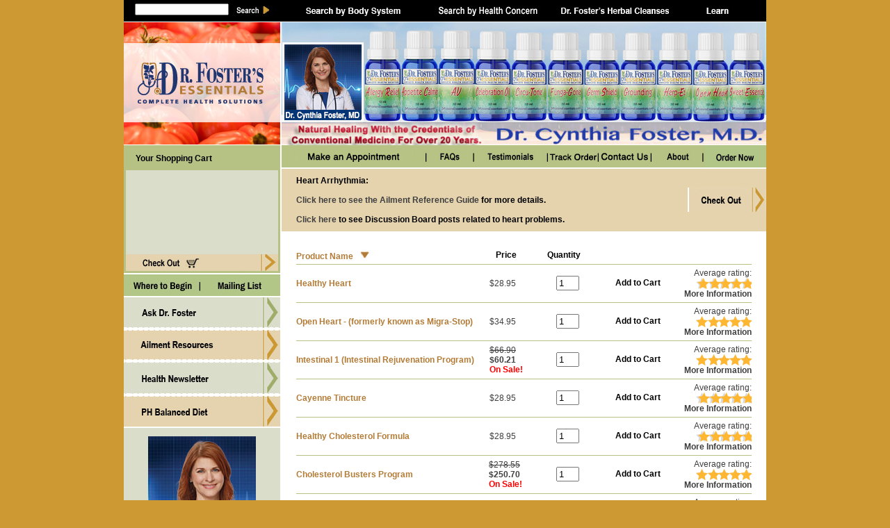

--- FILE ---
content_type: text/html; charset=ISO-8859-1
request_url: https://www.drfostersessentials.com/store/heart_fib_arrythmia_hc.php
body_size: 101230
content:

<!DOCTYPE html PUBLIC "-//W3C//DTD XHTML 1.0 Transitional//EN" "http://www.w3.org/TR/xhtml1/DTD/xhtml1-transitional.dtd">
<html xmlns="http://www.w3.org/1999/xhtml">

<head>
<meta name="generator" content="ShopSite Pro 15.0 r6 (data - DFE_page_temp4.php)">
<meta name="referrer" content="no-referrer-when-downgrade">


<meta http-equiv="Content-Type" content="text/html; charset=utf-8" />


<link rel="stylesheet" type="text/css" href="cssJscript/df_dd_nav.css" media="screen" />
<link rel="stylesheet" type="text/css" href="cssJscript/df_roll_nav.css" media="screen" />
<link rel="stylesheet" type="text/css" href="cssJscript/df_main.css" media="screen" />	

	
	

		

<script type="text/javascript">
<!--
function MM_reloadPage(init) {  //reloads the window if Nav4 resized
  if (init==true) with (navigator) {if ((appName=="Netscape")&&(parseInt(appVersion)==4)) {
    document.MM_pgW=innerWidth; document.MM_pgH=innerHeight; onresize=MM_reloadPage; }}
  else if (innerWidth!=document.MM_pgW || innerHeight!=document.MM_pgH) location.reload();
}
MM_reloadPage(true);

function MM_swapImgRestore() { //v3.0
  var i,x,a=document.MM_sr; for(i=0;a&&i<a.length&&(x=a[i])&&x.oSrc;i++) x.src=x.oSrc;
}

function MM_preloadImages() { //v3.0
  var d=document; if(d.images){ if(!d.MM_p) d.MM_p=new Array();
    var i,j=d.MM_p.length,a=MM_preloadImages.arguments; for(i=0; i<a.length; i++)
    if (a[i].indexOf("#")!=0){ d.MM_p[j]=new Image; d.MM_p[j++].src=a[i];}}
}

function MM_findObj(n, d) { //v4.01
  var p,i,x;  if(!d) d=document; if((p=n.indexOf("?"))>0&&parent.frames.length) {
    d=parent.frames[n.substring(p+1)].document; n=n.substring(0,p);}
  if(!(x=d[n])&&d.all) x=d.all[n]; for (i=0;!x&&i<d.forms.length;i++) x=d.forms[i][n];
  for(i=0;!x&&d.layers&&i<d.layers.length;i++) x=MM_findObj(n,d.layers[i].document);
  if(!x && d.getElementById) x=d.getElementById(n); return x;
}

function MM_swapImage() { //v3.0
  var i,j=0,x,a=MM_swapImage.arguments; document.MM_sr=new Array; for(i=0;i<(a.length-2);i+=3)
   if ((x=MM_findObj(a[i]))!=null){document.MM_sr[j++]=x; if(!x.oSrc) x.oSrc=x.src; x.src=a[i+2];}
}
//-->
</script>

<SCRIPT LANGUAGE="JavaScript">
function popup1() {
window.open('https://www.drfostersessentials.com/store/dfe_forum/cgi/gforum.cgi','','toolbar=no,location=no,directories=no,status=no,menubar=yes,scrollbars=yes,resizable=yes,width=950,height=800,left=10,top=10');
}

function popup2() {
window.open('http://www.usps.com/shipping/trackandconfirm.htm?from=home&page=0035trackandconfirm','','toolbar=no,location=no,directories=no,status=no,menubar=yes,scrollbars=yes,resizable=yes,width=800,height=600,left=50,top=30');
}
function popup3() {
window.open('http://www.fedex.com/Tracking','','toolbar=no,location=no,directories=no,status=no,menubar=yes,scrollbars=yes,resizable=yes,width=800,height=600,left=50,top=30');
}
</SCRIPT>


<script type="text/javascript" language="JavaScript">

// Type the number of images you are rotating.

NumberOfImagesToRotate = 7;

// Specify the first and last part of the image tag.

FirstPart ='<img src="images/prod_top_img';
LastPart ='.jpg" width="697" height="178">';

function printImage() {
var r = Math.ceil(Math.random() * NumberOfImagesToRotate);
document.write(FirstPart + r + LastPart);
}
//-->
</script>	

<!--[if IE]>
<style type="text/css" media="screen">
body {
behavior: url(csshover.htc);
font-size: 100%;
}

 #menu ul li {float: left; width: 100%;}
 #menu ul li a {height: 1%;} 

#menu a, #menu h2 {
font: bold 0.7em/1.4em arial, helvetica, sans-serif;
}
</style>
<![endif]-->
	

<!--Images-->
<SCRIPT LANGUAGE="JavaScript">

<!-- Begin
function protect(e) {
alert("Sorry, you don't have permission to right-click.");
return false;
}

function trap() {
if(document.images)
for(i=0;i<document.images.length;i++)
document.images[i].onmousedown = protect;
}
// End -->
</SCRIPT>


<!--Share This One-->
<script type="text/javascript">var switchTo5x=true;</script>
<script type="text/javascript" src="https://w.sharethis.com/button/buttons.js"></script>
<script type="text/javascript" src="https://s.sharethis.com/loader.js"></script>

<!--Google Plus One-->
<script type=”text/javascript” src=”https://apis.google.com/js/plusone.js”></script>
<link rel="image_src" href="https://www.drfostersessentials.com/store/images/Logo-Square-3x3.jpg" />
<link rel="shortcut icon" type="image/ico" href="/favicon.ico" />
<link rel="author" href="https://www.drfostersessentials.com/store/df_bio.php" />
<link rel="publisher" href="https://plus.google.com/113883204748246980823" />

<meta name="robots" content="INDEX,FOLLOW" />
<meta name="thumbnail" content="https://www.drfostersessentials.com/store/images/Logo-Square-3x3.jpg" />
<meta property="og:image" content="https://www.drfostersessentials.com/store/images/Logo-Square-3x3.jpg" />
<meta name="twitter:image" content="https://www.drfostersessentials.com/store/images/Logo-Square-3x3.jpg" />


<script type="text/javascript" src="//s7.addthis.com/js/300/addthis_widget.js#pubid=ra-52106336173e2691" async="async"></script>


<script>
  (function(i,s,o,g,r,a,m){i['GoogleAnalyticsObject']=r;i[r]=i[r]||function(){
  (i[r].q=i[r].q||[]).push(arguments)},i[r].l=1*new Date();a=s.createElement(o),
  m=s.getElementsByTagName(o)[0];a.async=1;a.src=g;m.parentNode.insertBefore(a,m)
  })(window,document,'script','//www.google-analytics.com/analytics.js','ga');

  ga('create', 'UA-58197390-1', 'auto');
  ga('send', 'pageview');

</script>

<!--
<script type="text/javascript">
var gaJsHost = (("https:" == document.location.protocol) ? "https://ssl." : "http://www.");
document.write(unescape("%3Cscript src='" + gaJsHost + "google-analytics.com/ga.js' type='text/javascript'%3E%3C/script%3E"));
</script>
<script type="text/javascript">
try {
var pageTracker = _gat._getTracker("UA-3932134-1");
pageTracker._trackPageview();
} catch(err) {}</script>
-->



<script type="text/javascript" src="https://ajax.googleapis.com/ajax/libs/jquery/3.7.1/jquery.min.js"></script>
  <script type="text/javascript">
    var ss_jQuery = jQuery.noConflict(true);
  </script>
<script src="https://www.drfostersessentials.com/store/media/en-US/javascript/jquery/json2.min.js?1416590993"></script>
<script>window.ss_rec_str = '';function AddSSRecStr(rec){window.ss_rec_str = window.ss_rec_str + rec + '|';};function ss_handleResponse_inv(data) {var cnt = 0,recid,msg,elem,recids=data.getElementsByTagName('recid'),messages=data.getElementsByTagName('message');for(cnt=0;cnt < recids.length;cnt++) {recid = ss_jQuery(recids[cnt]).text();msg = ss_jQuery(messages[cnt]).text();id = document.getElementById('ss_inv' + recid);id.innerHTML = msg.replace(/\"/g, '&quot;').replace(/\|q\|/g, '"');}}function ss_inv_getinfo() {var dataObj = {storeid: '*10dff218a9178f410a61',itemnum: window.ss_rec_str},data = ss_jQuery.param(dataObj, false);if (window.ss_rec_str != '') {ss_jQuery.ajax({ type: 'GET',url: 'https://www.drfostersessentials.com/cgi-drfostersessentials/sb/inv.cgi',data: data,dataType: 'jsonp',crossDomain: true,jsonp: true,success: function(rdata, textStatus, jqXHR){if (window.DOMParser){parser=new DOMParser();data=parser.parseFromString(rdata.data,'text/xml');ss_handleResponse_inv(data);} else{xmlDoc=new ActiveXObject('Microsoft.XMLDOM');xmlDoc.async=false;xmlDoc.loadXML(rdata.data);ss_handleResponse_inv(xmlDoc);}},error: function(jqXHR, textStatus, errorThrown){}});}} ss_jQuery(document).ready(function(){ss_inv_getinfo();return true;});</script>
</head>

<body><script async src="https://www.googletagmanager.com/gtag/js?id=UA-3932134-1"></script><script type="text/javascript">window.dataLayer=window.dataLayer||[];function gtag(){dataLayer.push(arguments);}function __utmLinkPost(a){return true;}function __utmLinker(a){return a;}</script><script type="text/javascript">gtag('js',new Date());gtag('config','UA-3932134-1',{'cookieFlags':'secure;samesite:none'});gtag('consent', 'default', {'ad_storage': 'granted','ad_user_data': 'granted','ad_personalization': 'granted','analytics_storage': 'granted','security_storage':'granted','wait_for_update': 500});</script><script type="text/javascript">ss_jQuery(function($){$("form[action*='order.cgi']").each(function () {var f = $(this),n=$("input[name='function']",f).val();if(n=='add'){f.submit(function(){gtag('event','add_to_cart',{'event_category':'ShopSite'});})}});$("a[href*='function=add']").click(function(){gtag('event','add_to_cart',{'event_category':'ShopSite'})});});</script>

<div id="wrap">

<div id="top">

<div id="top_nav">
<div id="top_left_search_container">

<div id="small_top_win"><span class="aloe"></span></div>

<!--<form>
<div id="search_field_container">
<input type="text"  name="search_field" style="font: 10px Verdana, Arial, Helvetica, sans-serif; font-size: 10px;" size="22"/>
</div>
<img src="images/top_nav_01.jpg" width="157" height="31" border="0" /><input type="image" src="images/top_nav_02.jpg" name="image" width="77" height="31">
</form>-->

<form name="prodsearch" method="post" 
 action="https://www.drfostersessentials.com/cgi-drfostersessentials/sb/productsearch.cgi"?storeid="*1c21b9a5f10a3846f1dc17ef987df0c4">
 
<div id="search_field_container">
<input type=hidden name="storeid" value="*1c21b9a5f10a3846f1dc17ef987df0c4" style="display:none">
<input type="text"  name="search_field" style="font: 10px Verdana, Arial, Helvetica, sans-serif; font-size: 10px;" size="20"/>
</div>
 
<img src="images/top_nav_01.jpg" width="157" height="31" border="0" /><input type="image" src="images/top_nav_02.jpg" name="image" width="77" height="31">


</form>	

</div><!-- end top_left_search_container -->



<div id="top_nav_button1">

<!-- start menu HTML -->
<div id="menu">
<ul>
<li><a href="#" onmouseout="MM_swapImgRestore()" onmouseover="MM_swapImage('Image9','','images/top_nav_over_03.jpg',1)"><img src="images/top_nav_03.jpg" alt="search by organ system" name="Image9" width="189" height="31" border="0" id="Image9" /></a>
  <ul>
<li><a href="bladder_pg.php" title="page 1">&nbsp;&nbsp;Bladder</a></li>
<li><a href="blood_pg.php" title="page 1">&nbsp;&nbsp;Blood</a></li>
<li><a href="bones_pg.php" title="page 1">&nbsp;&nbsp;Bones</a></li>
<li><a href="brain_pg.php" title="page 1">&nbsp;&nbsp;Brain</a></li>
<li><a href="children_pg.php" title="page 1">&nbsp;&nbsp;Children</a></li>
<li><a href="circulation_pg.php" title="page 1">&nbsp;&nbsp;Circulation</a></li>
<li><a href="digestion_pg.php" title="page 1">&nbsp;&nbsp;Digestion</a></li>
<li><a href="essential_oils_pg.php" title="page 1">&nbsp;&nbsp;Essential Oils</a></li>
<li><a href="eyes_pg.php" title="page 1">&nbsp;&nbsp;Eyes</a></li>
<li><a href="female_pg.php" title="page 1">&nbsp;&nbsp;Female</a></li>
<li><a href="gallbladder_pg.php" title="page 1">&nbsp;&nbsp;Gallbladder</a></li>
<li><a href="heart_pg.php" title="page 1">&nbsp;&nbsp;Heart</a></li>
<li><a href="herbal_teas_pg.php" title="page 1">&nbsp;&nbsp;Herbal Teas</a></li>
<li><a href="immune_system_pg.php" title="page 1">&nbsp;&nbsp;Immune System</a></li>
<li><a href="joints_pg.php" title="page 1">&nbsp;&nbsp;Joints</a></li>
<li><a href="kidney_pg.php" title="page 1">&nbsp;&nbsp;Kidney</a></li>
<li><a href="liver_pg.php" title="page 1">&nbsp;&nbsp;Liver</a></li>
<li><a href="lungs_pg.php" title="page 1">&nbsp;&nbsp;Lungs</a></li>
<li><a href="male_pg.php" title="page 1">&nbsp;&nbsp;Male</a></li>
<li><a href="muscles_pg.php" title="page 1">&nbsp;&nbsp;Muscles</a></li>
<li><a href="nervous_system_pg.php" title="page 1">&nbsp;&nbsp;Nervous System</a></li>
<li><a href="nutrition_pg.php" title="page 1">&nbsp;&nbsp;Nutrition</a></li>
<li><a href="skin_pg.php" title="page 1">&nbsp;&nbsp;Skin</a></li>  
</ul>
</li>
</div> 
</div><!-- end top_nav_container -->


<div id="top_nav_button2">
<!-- start menu HTML -->
<div id="menu">
<ul>
<li><a href="#" onmouseout="MM_swapImgRestore()" onmouseover="MM_swapImage('Image10','','images/top_nav_over_04.jpg',1)"><img src="images/top_nav_04.jpg" alt="herbs by health concern" name="Image10" width="206" height="31" border="0" id="Image10" /></a>

<!-- 
<ul>
  <li><a href="#" title="page 1">&nbsp;&nbsp;MORE</a>
<ul>
<li><a href="LactationTea_mi.php" title="page 1">&nbsp;&nbsp;Lactation</a></li>
<li><a href="cirrhosis_hc.php" title="page 1">&nbsp;&nbsp;Liver Support</a></li>
<li><a href="hepatitis_hc.php" title="page 1">&nbsp;&nbsp;Liver - Calming</a></li>
<li><a href="depression_hc.php" title="page 1">&nbsp;&nbsp;Mood - Uplifting</a></li>
<li><a href="manic_depression_hc.php" title="page 1">&nbsp;&nbsp;Mood - Stabilizing</a></li>
<li><a href="low_sex_drive_hc.php" title="page 1">&nbsp;&nbsp;Libido Support</a></li>
<li><a href="lung_disease_hc.php" title="page 1">&nbsp;&nbsp;Lung Health</a></li>
<li><a href="lyme_hc.php" title="page 1">&nbsp;&nbsp;Lyme</a></li>
<li><a href="lymph_enlarged_hc.php" title="page 1">&nbsp;&nbsp;Lymph Nodes/Glands</a></li>
<li><a href="manic_depression_hc.php" title="page 1">&nbsp;&nbsp;Mood stability</a></li>
<li><a href="ADD_hc.php" title="page 1">&nbsp;&nbsp;Mental Focus - Kids</a></li>
<li><a href="alzheimers_hc.php" title="page 1">&nbsp;&nbsp;Memory/ Concentration</a></li>
<li><a href="menopause_hc.php" title="page 1">&nbsp;&nbsp;Menopause</a></li>
<li><a href="menstrual_problems_hc.php" title="page 1">&nbsp;&nbsp;Menstrual Support</a></li>
<li><a href="multiple_scierosis_hc.php" title="page 1">&nbsp;&nbsp;Myelin Sheath Support</a></li>
<li><a href="nausea_hc.php" title="page 1">&nbsp;&nbsp;Nausea</a></li>
<li><a href="epilepsy_hc.php" title="page 1">&nbsp;&nbsp;Nerve - Calming</a></li>
<li><a href="parkinsons_disease_hc.php" title="page 1">&nbsp;&nbsp;Nerve - Releasing</a></li>
<li><a href="fibromyalgia_hc.php" title="page 1">&nbsp;&nbsp;Musculoskeletal Support</a></li>
<li><a href="diabetes_type1_hc.php" title="page 1">&nbsp;&nbsp;Pancreas Support</a></li>
<li><a href="parasites_hc.php" title="page 1">&nbsp;&nbsp;Parasites</a></li>
<li><a href="polycystic_ovaries_hc.php" title="page 1">&nbsp;&nbsp;Polycystic Ovaries</a></li>
<li><a href="pregnancy_hc.php" title="page 1">&nbsp;&nbsp;Pregnancy Support</a></li>
<li><a href="prostate_problems_hc.php" title="page 1">&nbsp;&nbsp;Prostate Health</a></li>
<li><a href="bronchitis_hc.php" title="page 1">&nbsp;&nbsp;Respiratory Support</a></li>
<li><a href="impotence_hc.php" title="page 1">&nbsp;&nbsp;Sexual Health</a></li>
<li><a href="sinus_problems_hc.php" title="page 1">&nbsp;&nbsp;Sinus Health</a></li>
<li><a href="skin_conditions_hc.php" title="page 1">&nbsp;&nbsp;Skin Health</a></li>
<li><a href="PeacefulNerves_mi.php" title="page 1">&nbsp;&nbsp;Sleep</a></li>
<li><a href="ulcers_hc.php" title="page 1">&nbsp;&nbsp;Stomach Irritation</a></li>
<li><a href="stress_hc.php" title="page 1">&nbsp;&nbsp;Stress Management</a></li>
<li><a href="hyperthyroidism_hc.php" title="page 1">&nbsp;&nbsp;Thyroid-Calming</a></li>
<li><a href="hypothyroidism_hc.php" title="page 1">&nbsp;&nbsp;Thyroid-Energizing</a></li>
<li><a href="tinnitus_hc.php" title="page 1">&nbsp;&nbsp;Tinnitus</a></li>
<li><a href="toothache_abscess_hc.php" title="page 1">&nbsp;&nbsp;Toothache</a></li>
<li><a href="diverticulosis_hc.php" title="page 1">&nbsp;&nbsp;Sigmoid Colon Support</a></li>
<li><a href="gout_hc.php" title="page 1">&nbsp;&nbsp;Uric Acid Metabolism</a></li>
<li><a href="fibroids_hc.php" title="page 1">&nbsp;&nbsp;Uterine Support</a></li>
<li><a href="cataract_hc.php" title="page 1">&nbsp;&nbsp;Vision Support</a></li>
<li><a href="water_retention_hc.php" title="page 1">&nbsp;&nbsp;Water Retention</a></li>
<li><a href="weight_loss_hc.php" title="page 1">&nbsp;&nbsp;Weight Management </a></li> 
<li><a href="pms_hc.php" title="page 1">&nbsp;&nbsp;Women's Reproductive Health</a></li>  
</ul>
</li>

<li><a href="concerns.php" title="page 1">&nbsp;&nbsp;SEE ENTIRE LIST</a></li>
<li><a href="GERD_hc.php" title="page 1">&nbsp;&nbsp;Acid indigestion</a></li>
<li><a href="Adrenal_Support_mi.php" title="page 1">&nbsp;&nbsp;Adrenal Support</a></li>
<li><a href="algeries_hc.php" title="page 1">&nbsp;&nbsp;Allergy Support</a></li>
<li><a href="anxiety_hc.php" title="page 1">&nbsp;&nbsp;Anxiety</a></li>
<li><a href="heart_fib_arrhythmia_hc.php" title="page 1">&nbsp;&nbsp;Atrial Heart Support</a></li>
<li><a href="anemia_hc.php" title="page 1">&nbsp;&nbsp;Blood Support</a></li>
<li><a href="asthma_hc.php" title="page 1">&nbsp;&nbsp;Bronchial Wellness</a></li>
<li><a href="bladder_hc.php" title="page 1">&nbsp;&nbsp;Bladder/Urinary Tract</a></li>
<li><a href="blood_pressure_hc.php" title="page 1">&nbsp;&nbsp;Blood Pressure Support</a></li>
<li><a href="bodybuilding_hc.php" title="page 1">&nbsp;&nbsp;Bodybuilding</a></li>
<li><a href="osteoporosis_hc.php" title="page 1">&nbsp;&nbsp;Bone Support</a></li>
<li><a href="bone_broken_hc.php" title="page 1">&nbsp;&nbsp;Bone, Trauma</a></li>
<li><a href="nursing_hc.php" title="page 1">&nbsp;&nbsp;Breastfeeding Support</a></li>
<li><a href="bronchitis_hc.php" title="page 1">&nbsp;&nbsp;Bronchial Health</a></li>
<li><a href="candida_hc.php" title="page 1">&nbsp;&nbsp;Candida Support</a></li>
<li><a href="diabetes_type2_hc.php" title="page 1">&nbsp;&nbsp;Carbohydrate Metabolism</a></li>
<li><a href="poor_circulation_hc.php" title="page 1">&nbsp;&nbsp;Cardiovascular/ Circulation</a></li>
<li><a href="cholesterol_hc.php" title="page 1">&nbsp;&nbsp;Cholesterol Maintenance</a></li>
<li><a href="coffee_substitute_hc.php" title="page 1">&nbsp;&nbsp;Coffee substitute</a></li>
<li><a href="colds_and_flu_hc.php" title="page 1">&nbsp;&nbsp;Colds & Flu</a></li>
<li><a href="colon_polyps_hc.php" title="page 1">&nbsp;&nbsp;Colon Health</a></li>
<li><a href="constipation_hc.php" title="page 1">&nbsp;&nbsp;Constipation</a></li>
<li><a href="constipation_child_hc.php" title="page 1">&nbsp;&nbsp;Constipation/Child</a></li>
<li><a href="cfs_hc.php" title="page 1">&nbsp;&nbsp;Energy/ Vitality</a></li>
<li><a href="low_energy_hc.php" title="page 1">&nbsp;&nbsp;Energy / Vitality</a></li>
<li><a href="eye_disease_hc.php" title="page 1">&nbsp;&nbsp;Eye Health</a></li>
<li><a href="infertility_hc.php" title="page 1">&nbsp;&nbsp;Fertility Support</a></li>
<li><a href="gallstones_hc.php" title="page 1">&nbsp;&nbsp;Gallbladder Support</a></li>
<li><a href="Flora-GPlus_mi.php" title="page 1">&nbsp;&nbsp;Gastrointestinal Flora</a></li>
<li><a href="colitis_hc.php" title="page 1">&nbsp;&nbsp;GI Tract Irritation</a></li>
<li><a href="hair_loss_hc.php" title="page 1">&nbsp;&nbsp;Hair Growth</a></li>
<li><a href="migraines_hc.php" title="page 1">&nbsp;&nbsp;Headache - Minor</a></li>
<li><a href="heart_disease_hc.php" title="page 1">&nbsp;&nbsp;Heart Health</a></li>
<li><a href="heart_fib_arrhythmia_hc.php" title="page 1">&nbsp;&nbsp;Heart Rhythm Support</a></li>
<li><a href="herpes_hc.php" title="page 1">&nbsp;&nbsp;Herpes Cold Sores</a></li>
<li><a href="fever_hc.php" title="page 1">&nbsp;&nbsp;Immune Defense - Cooling</a></li>
<li><a href="indigestion_hc.php" title="page 1">&nbsp;&nbsp;Indigestion</a></li>
<li><a href="injuries_hc.php" title="page 1">&nbsp;&nbsp;Injuries</a></li>
<li><a href="insomnia_hc.php" title="page 1">&nbsp;&nbsp;Insomnia</a></li>
<li><a href="itching_hc.php" title="page 1">&nbsp;&nbsp;Itching</a></li>
<li><a href="kidney_stones_hc.php" title="page 1">&nbsp;&nbsp;Kidney Stones</a></li>
<li><a href="kidney_disease_hc.php" title="page 1">&nbsp;&nbsp;Kidney Health</a></li>
<li><a href="crohns_hc.php" title="page 1">&nbsp;&nbsp;Intestinal Irritation</a></li>
<li><a href="arthritis_hc.php" title="page 1">&nbsp;&nbsp;Joint Health</a></li>


</ul>
</li>
</div>  
</div>
 --> 
  
  <ul>
  <li><a href="#" title="page 1">&nbsp;&nbsp;MORE</a>
<ul>
<li><a href="http://www.drfostersessentials.com/store/herpes_hc.php" title="page 1">&nbsp;&nbsp;Herpes</a></li>
<li><a href="http://www.drfostersessentials.com/store/hyperthyroidism_hc.php" title="page 1">&nbsp;&nbsp;Hyperthyroidism</a></li>
<li><a href="http://www.drfostersessentials.com/store/hypothyroidism_hc.php" title="page 1">&nbsp;&nbsp;Hypothyroidism</a></li>
<li><a href="http://www.drfostersessentials.com/store/indigestion_hc.php" title="page 1">&nbsp;&nbsp;Indigestion</a></li>
<li><a href="http://www.drfostersessentials.com/store/infertility_hc.php" title="page 1">&nbsp;&nbsp;Infertility</a></li>
<li><a href="http://www.drfostersessentials.com/store/impotence_hc.php" title="page 1">&nbsp;&nbsp;Impotence</a></li>
<li><a href="http://www.drfostersessentials.com/store/injuries_hc.php" title="page 1">&nbsp;&nbsp;Injuries</a></li>
<li><a href="http://www.drfostersessentials.com/store/insomnia_hc.php" title="page 1">&nbsp;&nbsp;Insomnia</a></li>
<li><a href="http://www.drfostersessentials.com/store/itching_hc.php" title="page 1">&nbsp;&nbsp;Itching</a></li>
<li><a href="http://www.drfostersessentials.com/store/kidney_stones_hc.php" title="page 1">&nbsp;&nbsp;Kidney Stones</a></li>
<li><a href="http://www.drfostersessentials.com/store/kidney_disease_hc.php" title="page 1">&nbsp;&nbsp;Kidney Disease</a></li>
<li><a href="http://www.drfostersessentials.com/store/low_energy_hc.php" title="page 1">&nbsp;&nbsp;Low Energy</a></li>
<li><a href="http://www.drfostersessentials.com/store/low_sex_drive_hc.php" title="page 1">&nbsp;&nbsp;Low Sex Drive</a></li>
<li><a href="http://www.drfostersessentials.com/store/lung_disease_hc.php" title="page 1">&nbsp;&nbsp;Lung Disease</a></li>
<li><a href="http://www.drfostersessentials.com/store/lyme_hc.php" title="page 1">&nbsp;&nbsp;Lyme's Disease</a></li>
<li><a href="http://www.drfostersessentials.com/store/lymph_enlarged_hc.php" title="page 1">&nbsp;&nbsp;Lymph Nodes/Glands</a></li>
<li><a href="http://www.drfostersessentials.com/store/manic_depression_hc.php" title="page 1">&nbsp;&nbsp;Manic Depression</a></li>
<li><a href="http://www.drfostersessentials.com/store/menopause_hc.php" title="page 1">&nbsp;&nbsp;Menopause</a></li>
<li><a href="http://www.drfostersessentials.com/store/menstrual_problems_hc.php" title="page 1">&nbsp;&nbsp;Menstrual Problems</a></li>
<li><a href="http://www.drfostersessentials.com/store/migraines_hc.php" title="page 1">&nbsp;&nbsp;Migraines</a></li>
<li><a href="http://www.drfostersessentials.com/store/heart_fib_arrhythmia_hc.php" title="page 1">&nbsp;&nbsp;Mitral Valve Prolapse</a></li>
<li><a href="http://www.drfostersessentials.com/store/multiple_scierosis_hc.php" title="page 1">&nbsp;&nbsp;Multiple Sclerosis</a></li>
<li><a href="http://www.drfostersessentials.com/store/nausea_hc.php" title="page 1">&nbsp;&nbsp;Nausea</a></li>
<li><a href="http://www.drfostersessentials.com/store/nursing_hc.php" title="page 1">&nbsp;&nbsp;Nursing</a></li>
<li><a href="http://www.drfostersessentials.com/store/osteoporosis_hc.php" title="page 1">&nbsp;&nbsp;Osteoporosis</a></li>
<li><a href="http://www.drfostersessentials.com/store/parasites_hc.php" title="page 1">&nbsp;&nbsp;Parasites</a></li>
<li><a href="http://www.drfostersessentials.com/store/parkinsons_disease_hc.php" title="page 1">&nbsp;&nbsp;Parkinson's Disease</a></li>
<li><a href="http://www.drfostersessentials.com/store/pms_hc.php" title="page 1">&nbsp;&nbsp;PMS</a></li>
<li><a href="http://www.drfostersessentials.com/store/polycystic_kidneys_hc.php" title="page 1">&nbsp;&nbsp;Polycystic Kidneys</a></li>
<li><a href="http://www.drfostersessentials.com/store/polycystic_ovaries_hc.php" title="page 1">&nbsp;&nbsp;Polycystic Ovaries</a></li>
<li><a href="http://www.drfostersessentials.com/store/poor_circulation_hc.php" title="page 1">&nbsp;&nbsp;Poor Circulation</a></li>
<li><a href="http://www.drfostersessentials.com/store/pregnancy_hc.php" title="page 1">&nbsp;&nbsp;Pregnancy</a></li>
<li><a href="http://www.drfostersessentials.com/store/prostate_problems_hc.php" title="page 1">&nbsp;&nbsp;Prostate Problems</a></li>
<li><a href="http://www.drfostersessentials.com/store/sarcoidosis_hc.php" title="page 1">&nbsp;&nbsp;Sarcoidosis</a></li>
<li><a href="http://www.drfostersessentials.com/store/sinus_problems_hc.php" title="page 1">&nbsp;&nbsp;Sinus Problems</a></li>
<li><a href="http://www.drfostersessentials.com/store/skin_conditions_hc.php" title="page 1">&nbsp;&nbsp;Skin Conditions</a></li>
<li><a href="http://www.drfostersessentials.com/store/stress_hc.php" title="page 1">&nbsp;&nbsp;Stress Management
<li><a href="http://www.drfostersessentials.com/store/tinnitus_hc.php" title="page 1">&nbsp;&nbsp;Tinnitus</a></li>
<li><a href="http://www.drfostersessentials.com/store/toothache_abscess_hc.php" title="page 1">&nbsp;&nbsp;Toothache/Abscess</a></li>
<li><a href="http://www.drfostersessentials.com/store/ulcers_hc.php" title="page 1">&nbsp;&nbsp;Ulcers</a></li>
<li><a href="http://www.drfostersessentials.com/store/water_retention_hc.php" title="page 1">&nbsp;&nbsp;Water Retention</a></li>
<li><a href="http://www.drfostersessentials.com/store/weight_loss_hc.php" title="page 1">&nbsp;&nbsp;Weight Loss </a></li>   
</ul>
</li>

<li><a href="http://www.drfostersessentials.com/store/concerns.php" title="page 1">&nbsp;&nbsp;SEE ENTIRE LIST</a></li>
<li><a href="http://www.drfostersessentials.com/store/GERD_hc.php" title="page 1">&nbsp;&nbsp;Acid reflux/ GERD</a></li>
<li><a href="http://www.drfostersessentials.com/store/ADD_hc.php" title="page 1">&nbsp;&nbsp;ADD</a></li>
<li><a href="http://www.drfostersessentials.com/store/algeries_hc.php" title="page 1">&nbsp;&nbsp;Allergies</a></li>
<li><a href="http://www.drfostersessentials.com/store/ALS_hc.php" title="page 1">&nbsp;&nbsp;ALS</a></li>
<li><a href="http://www.drfostersessentials.com/store/alzheimers_hc.php" title="page 1">&nbsp;&nbsp;Alzheimers</a></li>
<li><a href="http://www.drfostersessentials.com/store/anemia_hc.php" title="page 1">&nbsp;&nbsp;Anemia</a></li>
<li><a href="http://www.drfostersessentials.com/store/anxiety_hc.php" title="page 1">&nbsp;&nbsp;Anxiety</a></li>
<li><a href="http://www.drfostersessentials.com/store/heart_fib_arrhythmia_hc.php" title="page 1">&nbsp;&nbsp;Arrhythmia</a></li>
<li><a href="http://www.drfostersessentials.com/store/arthritis_hc.php" title="page 1">&nbsp;&nbsp;Arthritis</a></li>
<li><a href="http://www.drfostersessentials.com/store/asthma_hc.php" title="page 1">&nbsp;&nbsp;Asthma</a></li>
<li><a href="http://www.drfostersessentials.com/store/heart_fib_arrhythmia_hc.php" title="page 1">&nbsp;&nbsp;Atrial Fibrillation</a></li>
<li><a href="http://www.drfostersessentials.com/store/bladder_hc.php" title="page 1">&nbsp;&nbsp;Bladder/Urinary</a></li>
<li><a href="http://www.drfostersessentials.com/store/blood_pressure_hc.php" title="page 1">&nbsp;&nbsp;Blood Pressure</a></li>
<li><a href="http://www.drfostersessentials.com/store/bodybuilding_hc.php" title="page 1">&nbsp;&nbsp;Bodybuilding</a></li>
<li><a href="http://www.drfostersessentials.com/store/bone_broken_hc.php" title="page 1">&nbsp;&nbsp;Bone, broken</a></li>
<li><a href="http://www.drfostersessentials.com/store/bronchitis_hc.php" title="page 1">&nbsp;&nbsp;Bronchitis</a></li>
<!--<li><a href="http://www.drfostersessentials.com/store/cancer_hc.php" title="page 1">&nbsp;&nbsp;Cancer</a></li>-->
<li><a href="http://www.drfostersessentials.com/store/candida_hc.php" title="page 1">&nbsp;&nbsp;Candida</a></li>
<li><a href="http://www.drfostersessentials.com/store/cataract_hc.php" title="page 1">&nbsp;&nbsp;Cataracts</a></li>
<li><a href="http://www.drfostersessentials.com/store/cholesterol_hc.php" title="page 1">&nbsp;&nbsp;Cholesterol</a></li>
<li><a href="http://www.drfostersessentials.com/store/cfs_hc.php" title="page 1">&nbsp;&nbsp;CFS/CFIDS</a></li>
<li><a href="http://www.drfostersessentials.com/store/cirrhosis_hc.php" title="page 1">&nbsp;&nbsp;Cirrhosis</a></li>
<li><a href="http://www.drfostersessentials.com/store/coffee_substitute_hc.php" title="page 1">&nbsp;&nbsp;Coffee substitute</a></li>
<li><a href="http://www.drfostersessentials.com/store/colds_and_flu_hc.php" title="page 1">&nbsp;&nbsp;Colds & Flu</a></li>
<li><a href="http://www.drfostersessentials.com/store/colitis_hc.php" title="page 1">&nbsp;&nbsp;Colitis</a></li>
<li><a href="http://www.drfostersessentials.com/store/constipation_hc.php" title="page 1">&nbsp;&nbsp;Constipation</a></li>
<li><a href="http://www.drfostersessentials.com/store/constipation_child_hc.php" title="page 1">&nbsp;&nbsp;Constipation/Child</a></li>
<!--<li><a href="http://www.drfostersessentials.com/store/colon_cancer_hc.php" title="page 1">&nbsp;&nbsp;Colon Cancer</a></li>-->
<li><a href="http://www.drfostersessentials.com/store/colon_polyps_hc.php" title="page 1">&nbsp;&nbsp;Colon Polyps</a></li>
<li><a href="http://www.drfostersessentials.com/store/crohns_hc.php" title="page 1">&nbsp;&nbsp;Crohns</a></li>
<li><a href="http://www.drfostersessentials.com/store/depression_hc.php" title="page 1">&nbsp;&nbsp;Depression</a></li>
<li><a href="http://www.drfostersessentials.com/store/diabetes_type1_hc.php" title="page 1">&nbsp;&nbsp;Diabetes Type I</a></li>
<li><a href="http://www.drfostersessentials.com/store/diabetes_type2_hc.php" title="page 1">&nbsp;&nbsp;Diabetes Type II</a></li>
<li><a href="http://www.drfostersessentials.com/store/diverticulosis_hc.php" title="page 1">&nbsp;&nbsp;Diverticulosis</a></li>
<li><a href="http://www.drfostersessentials.com/store/epilepsy_hc.php" title="page 1">&nbsp;&nbsp;Epilepsy</a></li>
<li><a href="http://www.drfostersessentials.com/store/eye_bags_hc.php" title="page 1">&nbsp;&nbsp;Eye (Bags)</a></li>
<li><a href="http://www.drfostersessentials.com/store/eye_disease_hc.php" title="page 1">&nbsp;&nbsp;Eye Disease</a></li>
<li><a href="http://www.drfostersessentials.com/store/fever_hc.php" title="page 1">&nbsp;&nbsp;Fever</a></li>
<li><a href="http://www.drfostersessentials.com/store/fibroids_hc.php" title="page 1">&nbsp;&nbsp;Fibroids (Uterus)</a></li>
<li><a href="http://www.drfostersessentials.com/store/fibromyalgia_hc.php" title="page 1">&nbsp;&nbsp;Fibromyalgia</a></li>
<li><a href="http://www.drfostersessentials.com/store/EyebrightFormula_mi.php" title="page 1">&nbsp;&nbsp;Floaters (Eye)</a></li>
<li><a href="http://www.drfostersessentials.com/store/gallstones_hc.php" title="page 1">&nbsp;&nbsp;Gallstones</a></li>
<li><a href="http://www.drfostersessentials.com/store/gout_hc.php" title="page 1">&nbsp;&nbsp;Gout</a></li>
<li><a href="http://www.drfostersessentials.com/store/hair_loss_hc.php" title="page 1">&nbsp;&nbsp;Hair Loss</a></li>
<li><a href="http://www.drfostersessentials.com/store/heart_disease_hc.php" title="page 1">&nbsp;&nbsp;Heart Disease</a></li>
<li><a href="http://www.drfostersessentials.com/store/hepatitis_hc.php" title="page 1">&nbsp;&nbsp;Hepatitis</a></li>
</ul>
</li>
</div>  
</div>
  
 
  
  
  
  
 <!--
  <ul>

<li><a href="#" title="page 1">&nbsp;&nbsp;MORE</a>
<ul>
<li><a href="eyebright_hs.php" title="page 1">&nbsp;&nbsp;Eyebright</a></li>
<li><a href="fennel_hs.php" title="page 1">&nbsp;&nbsp;Fennel seed</a></li>
<li><a href="fenugreek_hs.php" title="page 1">&nbsp;&nbsp;Fenugreek</a></li>
<li><a href="feverfew_hs.php" title="page 1">&nbsp;&nbsp;Feverfew</a></li>
<li><a href="flaxseed_hs" title="page 1">&nbsp;&nbsp;Flax seed</a></li>
<li><a href="garlic_hs.php" title="page 1">&nbsp;&nbsp;Garlic</a></li>
<li><a href="gentian_hs.php" title="page 1">&nbsp;&nbsp;Gentian root</a></li>
<li><a href="ginger_hs.php" title="page 1">&nbsp;&nbsp;Ginger</a></li>
<li><a href="ginkgobiloba_hs" title="page 1">&nbsp;&nbsp;Ginkgo biloba</a></li>
<li><a href="goldenseal_hs.php" title="page 1">&nbsp;&nbsp;Goldenseal</a></li>
<li><a href="gotukola_hs.php" title="page 1">&nbsp;&nbsp;Gotu kola</a></li>
<li><a href="gravelroot_hs.php" title="page 1">&nbsp;&nbsp;Gravel root</a></li>
<li><a href="gymnema_hs.php" title="page 1">&nbsp;&nbsp;Gymnema sylvestre</a></li>
<li><a href="habanero_hs.php" title="page 1">&nbsp;&nbsp;Habanero</a></li>
<li><a href="hawthorne_hs.php" title="page 1">&nbsp;&nbsp;Hawthorne berry</a></li>
<li><a href="hibiscus_hs.php" title="page 1">&nbsp;&nbsp;Hibiscus</a></li>
<li><a href="horehound_hs.php" title="page 1">&nbsp;&nbsp;Horehound</a></li>
<li><a href="horsetail_hs.php" title="page 1">&nbsp;&nbsp;Horsetail</a></li>
<li><a href="horseradish_hs.php" title="page 1">&nbsp;&nbsp;Horseradish</a></li>
<li><a href="hydrangea_hs.php" title="page 1">&nbsp;&nbsp;Hydrangea root</a></li>
<li><a href="hyssop_hs.php" title="page 1">&nbsp;&nbsp;Hyssop</a></li>
<li><a href="juniperberry_hs.php" title="page 1">&nbsp;&nbsp;Juniper berry</a></li>
<li><a href="kamut_hs.php" title="page 1">&nbsp;&nbsp;Kamut grass</a></li>
<li><a href="kolanut_hs.php" title="page 1">&nbsp;&nbsp;Kola nut</a></li>
<li><a href="lemon_hs.php" title="page 1">&nbsp;&nbsp;Lemon balm</a></li>
<li><a href="lemongrass_hs.php" title="page 1">&nbsp;&nbsp;lemongrass</a></li>
<li><a href="licoriceroot_hs.php" title="page 1">&nbsp;&nbsp;Licorice root</a></li>
<li><a href="linden_hs.php" title="page 1">&nbsp;&nbsp;Linden flower</a></li>
<li><a href="lobelia_hs.php" title="page 1">&nbsp;&nbsp;Lobelia</a></li>
<li><a href="lomatium_hs.php" title="page 1">&nbsp;&nbsp;Lomatium</a></li>
<li><a href="maca_hs.php" title="page 1">&nbsp;&nbsp;Maca</a></li>
<li><a href="maitake_hs.php" title="page 1">&nbsp;&nbsp;Maitake</a></li>
<li><a href="marshmallow_hs.php" title="page 1">&nbsp;&nbsp;Marshmallow root</a></li>
<li><a href="menthol_botanical_hs.php" title="page 1">&nbsp;&nbsp;Menthol, botanical</a></li>
<li><a href="milkthistle_hs.php" title="page 1">&nbsp;&nbsp;Milk thistle</a></li>
<li><a href="clay_hs.php" title="page 1">&nbsp;&nbsp;Montmorillonite clay</a></li>
<li><a href="motherwort_hs.php" title="page 1">&nbsp;&nbsp;Motherwort</a></li>
<li><a href="muirapuama_hs.php" title="page 1">&nbsp;&nbsp;Muira puama</a></li>
<li><a href="mullein_hs.php" title="page 1">&nbsp;&nbsp;Mullein leaf</a></li>
<li><a href="mulungoo_hs.php" title="page 1">&nbsp;&nbsp;Mulungoo</a></li>
<li><a href="nettle_hs.php" title="page 1">&nbsp;&nbsp;Nettle leaf</a></li>
<li><a href="oatstraw_hs.php" title="page 1">&nbsp;&nbsp;Oat seed </a></li>   
</ul>
</li>

<li><a href="herbsearch.php" title="page 1">&nbsp;&nbsp;SEE ENTIRE LIST</a></li>
<li><a href="cayenne_hs.php" title="page 1">&nbsp;&nbsp;African bird peppers</a></li>
<li><a href="alfalfa_hs.php" title="page 1">&nbsp;&nbsp;Alfalfa</a></li>
<li><a href="aloe_hs.php" title="page 1">&nbsp;&nbsp;Aloe barbadensis m.</a></li>
<li><a href="capealoe_hs.php" title="page 1">&nbsp;&nbsp;Aloe ferox (Cape Aloe)</a></li>
<li><a href="pectin_hs.php" title="page 1">&nbsp;&nbsp;Apple pectin</a></li>
<li><a href="arnica_hs.php" title="page 1">&nbsp;&nbsp;Arnica</a></li>
<li><a href="artichoke_hs.php" title="page 1">&nbsp;&nbsp;Artichoke leaf</a></li>
<li><a href="astragalus_hs.php" title="page 1">&nbsp;&nbsp;Astragalus</a></li>
<li><a href="barleygrass_hs.php" title="page 1">&nbsp;&nbsp;Barley grass</a></li>
<li><a href="bayberry_hs.php" title="page 1">&nbsp;&nbsp;Bayberry</a></li>
<li><a href="barberry_hs.php" title="page 1">&nbsp;&nbsp;Barberry rootbark</a></li>
<li><a href="beet_hs.php" title="page 1">&nbsp;&nbsp;Beet root</a></li>
<li><a href="beet_hs.php" title="page 1">&nbsp;&nbsp;Beet leaf</a></li>
<li><a href="blackcohosh_hs.php" title="page 1">&nbsp;&nbsp;Black cohosh</a></li>
<li><a href="blackpepper_hs.php" title="page 1">&nbsp;&nbsp;Black peppercorn</a></li>
<li><a href="blackwalnut_hs.php" title="page 1">&nbsp;&nbsp;Black walnut</a></li>
<li><a href="blessedthistle_hs.php" title="page 1">&nbsp;&nbsp;Blessed thistle</a></li>
<li><a href="bluecohosh_hs.php" title="page 1">&nbsp;&nbsp;Blue cohosh</a></li>
<li><a href="burdock_hs.php" title="page 1">&nbsp;&nbsp;Burdock</a></li>
<li><a href="calendula_hs.php" title="page 1">&nbsp;&nbsp;Calendula</a></li>
<li><a href="cactusgrand_hs.php" title="page 1">&nbsp;&nbsp;Cactus grandiflorus </a></li>
<li><a href="carqueja_hs.php" title="page 1">&nbsp;&nbsp;Carqueja</a></li>
<li><a href="carrot_hs.php" title="page 1">&nbsp;&nbsp;Carrot tops</a></li>
<li><a href="cascara_hs.php" title="page 1">&nbsp;&nbsp;Cascara sagrada</a></li>
<li><a href="catsclaw_hs.php" title="page 1">&nbsp;&nbsp;Cat's claw</a></li>
<li><a href="cayenne_hs.php" title="page 1">&nbsp;&nbsp;Cayenne</a></li>
<li><a href="chamomile_hs.php" title="page 1">&nbsp;&nbsp;Chamomile</a></li>
<li><a href="chancepiedra_hs.php" title="page 1">&nbsp;&nbsp;Chanca piedra</a></li>
<li><a href="chaparral_hs.php" title="page 1">&nbsp;&nbsp;Chaparral</a></li>
<li><a href="charcoal_hs.php" title="page 1">&nbsp;&nbsp;Charcoal (willow)</a></li>
<li><a href="chastetreeberry_hs.php" title="page 1">&nbsp;&nbsp;Chaste tree berry</a></li>
<li><a href="chlorella_hs.php" title="page 1">&nbsp;&nbsp;Chlorella</a></li>
<li><a href="cinnamon_hs.php" title="page 1">&nbsp;&nbsp;Cinnamon bark</a></li>
<li><a href="cleavers_hs.php" title="page 1">&nbsp;&nbsp;Cleavers</a></li>
<li><a href="cordyceps_hs.php" title="page 1">&nbsp;&nbsp;Clove</a></li>
<li><a href="clove_hs.php" title="page 1">&nbsp;&nbsp;Cordyceps</a></li>
<li><a href="cornsilk_hs.php" title="page 1">&nbsp;&nbsp;Corn silk</a></li>
<li><a href="crampbark_hs.php" title="page 1">&nbsp;&nbsp;Cramp bark</a></li>
<li><a href="damiana_hs.php" title="page 1">&nbsp;&nbsp;Damiana</a></li>
<li><a href="dandelion_hs.php" title="page 1">&nbsp;&nbsp;Dandelion leaf</a></li>
<li><a href="dandelion_hs.php" title="page 1">&nbsp;&nbsp;Dandelion root</a></li>
<li><a href="dongquai_hs.php" title="page 1">&nbsp;&nbsp;Dong quai</a></li>
<li><a href="dulse_hs.php" title="page 1">&nbsp;&nbsp;Dulse seaweed</a></li>
<li><a href="echinacea_hs.php" title="page 1">&nbsp;&nbsp;Echinacea</a></li>
<li><a href="elder_hs.php" title="page 1">&nbsp;&nbsp;Elder berry</a></li>
<li><a href="elder_hs.php" title="page 1">&nbsp;&nbsp;Elder flower</a></li>
</ul>
</li>
</div>  
</div>
-->

<!-- df_dd_menu -->

<div id="top_nav_button3">
<!-- start menu HTML -->
<div id="menu">
<ul>
<li><a href="#" onmouseout="MM_swapImgRestore()" onmouseover="MM_swapImage('Image11','','images/top_nav_over_05.jpg',1)"><img src="images/top_nav_05.jpg" alt="herbal programs" name="Image11" width="155" height="31" border="0" id="Image11" /></a>
  <ul>


<li><a href="begin.php" title="page 1">&nbsp;&nbsp;Step One Beginners</a></li>
<li><a href="begin.php#intermediate" title="page 1">&nbsp;&nbsp;Step Two Cleanse</a></li>
<li><a href="begin.php#advanced" title="page 1">&nbsp;&nbsp;Step Three Advanced</a></li>
<li><a href="Healing_mi.php" title="page 1">&nbsp;&nbsp;28-Day Total Body</a></li>
<li><a href="Anti-Candida_Program_mi.php" title="page 1">&nbsp;&nbsp;Candida-Herbal</a></li>
<!--
<li><a href="Flora-GPlus_mi.php" title="page 1">&nbsp;&nbsp;Candida-Probiotic</a></li>
-->
<li><a href="CholesterolBustersProgram_mi.php" title="page 1">&nbsp;&nbsp;Cholesterol Cleanse</a></li>
<li><a href="Intestinal1_mi.php" title="page 1">&nbsp;&nbsp;Colon Cleanse 1</a></li>
<li><a href="Intestinal2_mi.php" title="page 1">&nbsp;&nbsp;Colon Cleanse 2</a></li>
<li><a href="Intestinal3_mi.php" title="page 1">&nbsp;&nbsp;Colon Cleanse 3</a></li>
<li><a href="essential_oils_pg.php" title="page 1">&nbsp;&nbsp;Essential Oils</a></li>
<li><a href="NaturalFertility_mi.php" title="page 1">&nbsp;&nbsp;Fertility</a></li>
<li><a href="HormoneBalancingProgram_mi.php" title="page 1">&nbsp;&nbsp;Hormonal Balance</a></li>
<li><a href="Fasting_mi.php" title="page 1">&nbsp;&nbsp;Juice Fasting</a></li>
<li><a href="KidneyBladder1_mi.php" title="page 1">&nbsp;&nbsp;Kidney/Bladder 1</a></li>
<li><a href="KidneyBladder2_mi.php" title="page 1">&nbsp;&nbsp;Kidney/Bladder 2</a></li>
<li><a href="MaintenanceKidney_mi.php" title="page 1">&nbsp;&nbsp;Kidney- Maintenance</a></li>
<li><a href="Liver1_mi.php" title="page 1">&nbsp;&nbsp;Liver/ Gallbladder 1</a></li>
<li><a href="Liver2_mi.php" title="page 1">&nbsp;&nbsp;Liver/ Gallbladder 2</a></li>
<li><a href="Liver3_mi.php" title="page 1">&nbsp;&nbsp;Liver/ Gallbladder 3</a></li>
<li><a href="MaintenanceLiver_mi.php" title="page 1">&nbsp;&nbsp;Liver - Maintenance</a></li>
<li><a href="Parasite_mi.php" title="page 1">&nbsp;&nbsp;Parasite Cleanse</a></li>
<li><a href="Prenatal_mi.php" title="page 1">&nbsp;&nbsp;Prenatal</a></li>
<li><a href="PostnatalNursing_mi.php" title="page 1">&nbsp;&nbsp;Postnatal/Nursing</a></li>
<li><a href="Simplified_Stone_mi.php" title="page 1">&nbsp;&nbsp;Stone Cleanse</a></li>
<li><a href="instructions.php" title="page 1">&nbsp;&nbsp;Product Instructions</a></li>
</ul>
</li>
</div>  
</div>
<!-- df_dd_menu -->

<div id="top_nav_button4">
<!-- start menu HTML -->
<div id="menu">
<ul>
<li><a href="#" onmouseout="MM_swapImgRestore()" onmouseover="MM_swapImage('Image12','','images/top_nav_over_06.jpg',1)"><img src="images/top_nav_06.jpg" alt="Foster reports" name="Image12" width="140" height="31" border="0" id="Image12" /></a>
  <ul>
<li><a href="natural-protocols-ebook_mi.php" title="page 1">&nbsp;&nbsp;Natural Protocols Book</a></li>
<li><a href="books_pg.php" title="page 1">&nbsp;&nbsp;Stop Medicine Book</a> </li> 
<li><a href="begin.php" title="page 1">&nbsp;&nbsp;Where to Begin</a> </li>
<li><a href="instructions.php">Get Product Instructions</a> </li>
<li><a href="eye-health-cynthiafostermd.php">&nbsp;&nbsp;Eye Health Docu-Class</a> </li>
<li><a href="http://www.drfostersessentials.com/store/cardiovascular-health-cynthiafostermd.php" title="page 1">&nbsp;&nbsp;Cardiovasc Docu-Class</a> </li>
<li><a href="http://www.drfostersessentials.com/store/thyroid-adrenal-cynthiafostermd.php" title="page 1">&nbsp;&nbsp;Thyroid Docu-Class</a> </li>
<li><a href="http://www.drfostersessentials.com/store/stop-cancer-cynthiafostermd.php" title="page 1">&nbsp;&nbsp;Cancer Docu-Class</a> </li>
<li><a href="http://www.drfostersessentials.com/store/fatty-liver-cynthiafostermd.php" title="page 1">&nbsp;&nbsp;Fatty Liver Docu-Class</a> </li>
<li><a href="http://sacredgaia.org/Herbal_Reference.pdf">&nbsp;&nbsp;What Herbs to Take</a></li>
<li><a href="juicing.php" title="page 1">&nbsp;&nbsp;Power of Juicing</a> </li>
<li><a href="current_articles.php" title="page 3">&nbsp;&nbsp;Learn to Heal Yourself</a></li>
<li><a href="intro_oils.php" title="page 3">&nbsp;&nbsp;Learn Essential Oils</a></li>
<li><a href="todays_news-07-27-05.php" title="page 3">&nbsp;&nbsp;Health Newsletter</a></li>
<li><a href="truth.php" title="page 1">&nbsp;&nbsp;Our Herb Quality</a> </li> 
<li><a href="OrangesAsianCitrusPsyllidGreening.php" title="page 1">&nbsp;&nbsp;Breaking News</a> </li>
 <li><a href="medication_dangers.php" title="page 2">&nbsp;&nbsp;Dangerous Meds</a></li>

  
</ul>
</li>
</div>  
</div>
<!-- df_dd_menu -->

	

</div><!-- end top_nav -->

<a href="index.php"><img src="images/logo2.jpg" width="227" height="178" border="0" /></a><script type="text/javascript" language="JavaScript"><!--
printImage();
//--></script>



</div> <!-- end top -->
    
<div id="middle">
 
<div id="left">

<div id="mini2">


<!-- <img src="images/lavender.jpg" alt="lavender" width="227" height="184" /> -->


<!-- Start Of Mini Cart -->

<div style="overflow: auto; height:154px; width:219px; background-color: #dbddcb; 	border-color: #b6c284; border-width: 3px 3px 0px 3px; border-style: solid;">

  

<script language="javascript">
var cookies=document.cookie;  //read in all cookies
var start = cookies.indexOf("ss_cart_0001224127="); 
var cartvalues = "";
var linecount = 0;
var start1;
var end1;
var tmp;

// Start Output
document.write("<div style=\"color: #000000;");
document.write("background-color: #dbddcb;");
document.write("text-align: left;");
document.write("font-family: Verdana, Arial, Helvetica, sans-serif;");
document.write("font-size: 7pt;");
document.write("\">\n");

document.write("<table width=\"219\" border=\"0\" cellspacing=\"0\" cellpadding=\"2\" class=\"generalfont\">\n");
document.write("<tr>\n");
document.write("<th colspan=\"4\" align=\"left\" height=\"29\" bgcolor=\"#b6c284\">");


document.write("<a class=\"nav_link1\" href=\"https://www.drfostersessentials.com/cgi-drfostersessentials/sb/order.cgi?storeid=*10dff218a9178f410a61&amp;function=show\""); 
document.write("style=\"color:#000000; font-family:Arial, Helvetica, sans-serif; font-size:12px; font-weight: bold; text-decoration:none;");
document.write("color: #000000;");
document.write("\">");
document.write("&nbsp;&nbsp;&nbsp;&nbsp;Your Shopping Cart");
document.write("</a>");

document.write("</th></tr>");

if (start == -1)  //No cart cookie
{
  document.write("</table>\n");
}
else   //cart cookie is present
{
  start = cookies.indexOf("=", start) +1;  
  var end = cookies.indexOf(";", start);  

  if (end == -1)
  {
    end = cookies.length;
  }

  cartvalues = unescape(cookies.substring(start,end)); //read in just the cookie data

  start = 0;
  while ((start = cartvalues.indexOf("|", start)) != -1)
  {
    start++;
    end = cartvalues.indexOf("|", start);
    if (end != -1)
    {
      linecount++;

      if (linecount == 3)  // Product Subtotal
      {
        start1 = start;
        end1 = end;
        document.write("<tr><td align=\"center\" bgcolor=\"#ffffff\">Qty</td>");
        document.write("<td bgcolor=\"#ffffff\" align=\"center\">Product</td>");
        document.write("<td bgcolor=\"#ffffff\" align=\"center\">Price</td>");
		document.write("<td bgcolor=\"#ffffff\" align=\"center\" width=\"15\"></td></tr>\n");
      }

      if (linecount > 3)  // individual products
      {
        tmp = cartvalues.substring(start,end);
        colon = tmp.indexOf(":", 0);
        document.write("<tr>");
        document.write("<td align=\"center\">");
        document.write(tmp.substring(0,colon));
        document.write("</td><td>");
        colon2 = tmp.indexOf(":", colon+1);
        document.write(tmp.substring(colon2+1,end - start));
        document.write("</td><td align=\"center\">");
        document.write(tmp.substring(colon+1,colon2));
        document.write("</td><td></td></tr>\n");
      }

      start = end;
    }
    else
    {
      break;
    }
  } // end while loop

  //close minicart HTML
  document.write("<tr>");
  document.write("<td colspan=\"2\" align=\"right\">Subtotal</td>");
  document.write("<td align=\"center\">");
  tmp = cartvalues.substring(start1,end1);
  colon = tmp.indexOf(":", 0);
  document.write(tmp.substring(colon+1,end1 - start1));
  document.write("</td><td></td>");
  document.write("</tr>");
  document.write("</table>\n");
}
document.write("</div>\n");
</script>
</div>	
	
<a href="https://www.drfostersessentials.com/cgi-drfostersessentials/sb/order.cgi?storeid=*10dff218a9178f410a61&amp;function=show"><img src="images/mini_cart_button.jpg" width="225" height="27" border="0" /></a>	
	<!-- End of Mini Cart -->


</div>
<div id="left_nav1">

<a href="https://www.drfostersessentials.com/store/begin.php" class="second_nav_button8"></a>
<a href="http://visitor.r20.constantcontact.com/d.jsp?llr=6ly4qdqab&p=oi&m=1116809978237&sit=67amsctib&f=7f36eaa1-eade-410e-bf9f-e3821e3283a0" class="second_nav_button9"></a>

</div><div id="left_nav2">

<a href="https://www.drfostersessentials.com/store/forum_access.php" class="rolloverbutton1"></a>
<a href="https://www.drfostersessentials.com/store/ailment_res.php" class="rolloverbutton2"></a>
<a href="https://www.drfostersessentials.com/store/natural_health_newsletter.php" class="rolloverbutton3"></a>
<a href="https://www.drfostersessentials.com/store/ph_bal.php" class="rolloverbutton4"></a>

</div>


	

<div id="under_left_nav2">
<p align="center"><a href="df_bio.php#story"><img src="images/WhyILeftMedicineVertical.jpg" alt="Cynthia Foster, MD" width="155" height="374" border="0" align="center"></a>
</p>
<p align="center"><a href="contact_us.php"><img src="images/CustomerServiceRep.png" alt="customer service" width="155" height="327" border="0" align="center"></a>
</p>

<p align="center"><a href="alpha-list.php"><img src="images/AlphabeticalProductsOrange.jpg" alt="alphabetical product list" width="155" height=135" border="0" align="center"></a>
</p>

<p align="center">
<img src="images/Free-Shipping-red75-US.jpg" alt="Free Ground Shipping within the Continental US only" width="154" height="148" />
</p>
<HR ALIGN="center" SIZE=2 WIDTH="85%" COLOR="#b6c284" NOSHADE>
</p>

<!--<p style="font-size: 14px; line-height: 1.5; font-weight: bold; color: #990000; text-align: center">Free Shipping
<br>
in the Continental US For Orders Over $150</b></p>-->

<p align="center">
<a href="juicing.php"><img oncontextmenu="alert('This image is copyright protected.  No copying is allowed.'); return false;" src="images/DrFosterHowToJuice.jpg" alt="The Power of Juicing" width="155" height="185" border="0" align="center"></a>
</p>


<HR ALIGN="center" SIZE=2 WIDTH="85%" COLOR="#b6c284" NOSHADE>
<p style="font-size: 14px; line-height: 1.5; font-weight: bold; color: #122561; text-align: center">
Don't Feel Anything
<br>
When You Take Herbs?...
</p>

<p align="center"><a href="truth.php"><img oncontextmenu="alert('This image is copyright protected.  No copying is allowed.'); return false;" src="images/SupplementShock4.jpg" width="155" height="139" alt="Shocking Truth About Your Supplements" align="center" border="0" vspace="5" hspace="5">
</a>
<br><br>

<a href="truth.php"><img oncontextmenu="alert('This image is copyright protected.  No copying is allowed.'); return false;" src="images/DropperBottleExtract.jpg" width="120" height="180" alt="Unique Processing Technique Yield Extracts 2 to 5 stronger" border="0" align="center"></a>
</p>
<br>
<p style="font-size: 14px; line-height: 1.5; font-weight: bold; color: #122561; text-align: center">Winter Immune Defense:
</p>
 
<p style="font-size: 12px; line-height: 1.5; font-weight: normal; text-align: left">  
<a href="AntiViral_Essential_Oil_Blend_mi.php">AntiViral Essential Oil Blend</a><br> 
<a href="GermShield_mi.php">Germ Shield</a><br> 
<a href="lung-support.php_mi.php">Lung Support</a><br> 
<a href="cold-and-flu.php">Cold & Flu Formula</a><br> 
<a href="LobeliaTincture_mi.php">Lobelia</a><br>
<a href="GermBlaster_mi.php">Cider Blaster</a><br> 
<a href="EchinaceaPremiumFormula_mi.php">Echinacea Premium</a>
</p>
<br>

<p align="center"><b>Help For Your Bladder: 
<br><br>
<a href="KBHerbalTea_mi.php"><img height="228" alt="K/B Herbal Tea" width="144" align="center" border="0" src="media/KBHerbalTea-Blue-240x382.png"></a> 
<br><br>
<a href="KBHerbalTea_mi.php">K/B Herbal Tea</a></b>
<br><br>
<a href="https://www.drfostersessentials.com/cgi-drfostersessentials/sb/order.cgi?storeid=*10dff218a9178f410a61&dbname=products&guid=a60eb116-3a5a-11e3-bbd2-003048cda3ac&function=add">[Add to Cart]</a>
<a href="https://www.drfostersessentials.com/cgi-drfostersessentials/sb/order.cgi?storeid=*10dff218a9178f410a61&function=show">[View Cart]</a>
<br>
</p>
<br>

<p style="font-size: 14px; line-height: 1; font-weight: bold; color: #122561; text-align: center">Join the Conversation:
</p>
<b>Instagram: </b>
<br><br>
<!-- SnapWidget -->
<script src="https://snapwidget.com/js/snapwidget.js"></script>
<iframe src="https://snapwidget.com/embed/1114421" class="snapwidget-widget" allowtransparency="true" frameborder="0" scrolling="no" style="border:none; overflow:hidden;  width:100%; " title="Dr. Foster's Essentials Instagram"></iframe>
<br><br>

<b>Facebook: </b>
<br><br>
<!-- SnapWidget -->
<script src="https://snapwidget.com/js/snapwidget.js"></script>
<iframe src="https://snapwidget.com/embed/1114427" class="snapwidget-widget" allowtransparency="true" frameborder="0" scrolling="no" style="border:none; overflow:hidden;  width:100%; " title="Facebook - Dr. Fosters Essentials"></iframe>
<br><br>

<p align="center">
<a target="_blank" href="https://www.youtube.com/user/DrFostersEssentials"> <img src="images/YouTubeIcon-57.jpg" alt="Dr. Foster's Essentials on YouTube" width="36" height="36" border="0"></a>
&nbsp;
<a target="_blank" href="http://www.instagram.com/drfoster"><img src="images/InstagramIcon-59.jpg" alt="Dr. Foster on Instagram" width="36" height="36" border="0"></a>
&nbsp;
<a target="_blank" href="http://www.facebook.com/DrFostersEssentials"><img height="36" alt="Facebook" width="36" border="0" src="images/FacebookIcon-59.jpg"></a>
&nbsp;
</p>

<p align="center">
<a target="_blank" href="http://www.twitter.com/DocFoster"><img height="36" alt="Twitter" width="36" border="0" src="images/TwitterIcon-59.jpg"></a>
&nbsp;
<a target="_blank" href="http://www.pinterest.com/CynthiaFosterMD"><img height="36" alt="Dr. Foster's Essentials on Pinterest" width="36" border="0" src="images/PinterestIcon-59.jpg"></a>
&nbsp;
<a target="_blank" href="http://www.linkedin.com/in/DrFoster"><img height="36" alt="Cynthia Foster, MD on LinkedIn" width="36" border="0" src="images/LinkedInIcon-59.jpg"></a>
&nbsp;

</p>
<!--
<a target="_blank" href="http://www.periscope.tv/DocFoster"><img height="36" alt="Dr. Foster's LiveBroadcasts on Periscope" width="36" border="0" src="images/PeriscopeIcon-59.jpg"></a>
-->
</p>
<br>

<p align="center">
<a href="products.php#new"><img src="images/OnSaleNow.jpg" alt="on sale now" width="155" height="103" border="0" align="center">
</p>
<br>

<p align="center">
<a href="https://www.drfostersessentials.com/cgi-drfostersessentials/sb/image.cgi?key=security_redirect&storeid=*1cd3efaee1a731cdf18b17ef98cdf0b3&lang=en-US" target="_blank">
<img src="https://www.drfostersessentials.com/cgi-drfostersessentials/sb/image.cgi?security=yes&storeid=*1cd3efaee1a731cdf18b17ef98cdf0b3" border="0"></a>
</p>

<div align="center"><!-- (c) 2005, 2012. Authorize.Net is a registered trademark of CyberSource Corporation --> 
<div class="AuthorizeNetSeal"> <script type="text/javascript" language="javascript">var ANS_customer_id="28eb8a3e-1934-46c0-9624-50f2b30f0a42";</script> <script type="text/javascript" language="javascript" src="//verify.authorize.net/anetseal/seal.js" ></script> 
<a href="http://www.authorize.net/" id="AuthorizeNetText" target="_blank">Credit Card Processing</a>
</div></div>
<br>

<!--
<p style="font-size: 14px; line-height: 1.5; font-weight: bold; color: #122561; text-align: center">Order By Mail:
<br>
<a href="mail_order.php">Mail Order Page</a>
<br><br>
-->

<br><br>
<p align="center">
<a class="giftcertlink" href="https://www.drfostersessentials.com/cgi-drfostersessentials/sb/order.cgi?storeid=*10dff218a9178f410a61&cert=gift"><img src="images/Gift-Certificates-Available.jpg" alt="Gift Certificates Available From Dr. Foster's Essentials" width="155" height="140" border="0"/></a>
</p>
<br></div>
<div id="under_left_nav_wht_line">
</div>

</div>   <!-- end left -->   
    
<div id="right">
<div id="second_nav">
	  
<a href="https://www.drfostersessentials.com/store/df_bio.php" class="second_nav_button1"></a>
<a href="https://www.drfostersessentials.com/store/faq.php" class="second_nav_button2"></a>
<a href="https://www.drfostersessentials.com/store/testimonials.php" class="second_nav_button3"></a>
<a href="https://www.drfostersessentials.com/orderstatus/" class="second_nav_button4"></a>
<a href="https://www.drfostersessentials.com/store/contact_us.php" class="second_nav_button5"></a>
<a href="https://www.drfostersessentials.com/store/df_bio.php" class="second_nav_button6"></a>
<a href="https://www.drfostersessentials.com/store/products.php" class="second_nav_button7"></a>
 
</div>	

<div id="product_page_content">      

<table width="697" border="0" cellpadding="0" cellspacing="0" bgcolor="#e5d3ae" >
  <tr>
    <td width="21" height="10"></td>
    <td width="563"></td>
    <td width="113" rowspan="3"><a href="https://www.drfostersessentials.com/cgi-drfostersessentials/sb/order.cgi?storeid=*10dff218a9178f410a61&amp;function=show"><img src="images/checkout_button.jpg" width="113" height="35" border="0" /></a></td>
  </tr>
  <tr>
    <td></td>
    <td align="left" class="black_bold12">Heart Arrhythmia: 
<br><br>
<a href="http://www.sacredgaia.org/Herbal_Reference.pdf">Click here to see the Ailment Reference Guide</a> for more details.     
<br><br>
<a href="dfe_forum/cgi/gforum.cgi?post=701#701">Click here</a> to see Discussion Board posts related to heart problems.

<!--Images-->
<body oncontextmenu="return false"></td>
  </tr>
  <tr>
    <td height="10"></td>
    <td></td>
  </tr>
</table>

<div id="product_page_content">

<table width="697" border="0" cellpadding="0" cellspacing="0">
  <tr>
    <td height="10" colspan="6">&nbsp;</td>
  </tr>

  <tr>
    <td height="10" colspan="6"></td>
  </tr>
  <tr>
    <td class="black_bold12">&nbsp;</td>
    <td width="287" class="brown_link" >Product Name <img src="images/prod_name_arrow.jpg" width="21" height="14" /></td>
    <td width="74" class="black_bold12">Price</td>
    <td width="168" class="black_bold12">Quantity</td>
    <td width="126">&nbsp;</td>
    <td width="21">&nbsp;</td>
  </tr>
  <tr>
    <td height="5"></td>
    <td colspan="4" class="green_bot_border"></td>
    <td></td>
  </tr>
    <tr>
    <td height="5"></td>
    <td colspan="4"></td>
    <td></td>
  </tr>
  <tr>
    <td>&nbsp;</td>
    <td colspan="4">
	
		<!-- rec 56 -->
<a name="56"></a>






  

<table width="655" border="0" cellpadding="0" cellspacing="0" class="green_bot_border">

  <tr>
    
    <td width="276" class="brown_link">
	
	
	
	
	
			
  <b>          <a class="brown_link" href="https://www.drfostersessentials.com/store/HealthyHeartFormula_mi.php">Healthy Heart</a>
      </b>

		
	
	</td>
	
	    <td width="10">
	
	</td>
	
    <td width="70">




 
   <span class="standard_font"> $28.95</span>
  
	
	</td>
	
	
<td width="183" align="right">


<table width="183" border="0" cellspacing="0" cellpadding="0" align="right">
  <tr>
    <td width="60" align="right">
	<form id="form56" action="https://www.drfostersessentials.com/cgi-drfostersessentials/sb/order.cgi" method=post>
<input type=text size=2 name="56:qnty" value="1" >  
  <input type=hidden name=storeid value=*10dff218a9178f410a61>
  <input type=hidden name=dbname value=products>
  <input type=hidden name=function value=add>
  <input type=hidden name=itemnum value=56>
	</td>
    <td width="123" align="right">
	<input class="buttons" type=submit value="Add to Cart">
	</td>
  </tr>
</table>
  
  </form>


  
	
</td>

  <!--  <td width="115" class="black_bold12">&nbsp;</td> -->
  
<!-- <td width="126" class="black_bold12" align="right"><a href="https://www.drfostersessentials.com/store/HealthyHeartFormula_mi.php">More Information</a></td>
  </tr>
  -->

    <td width="126" class="reviews-brief" align="right"><div class="reviews_stars"><span class="reviews_stars_text">Average rating:</span><div class="reviews_stars_wrapper" style="width:80px;background-repeat:no-repeat;background-image:url(https://www.drfostersessentials.com/store/media/en-US/css/images/star-gray.png)"><div class="reviews_stars_rating" style="overflow:hidden;width: 98%;"><img src="https://www.drfostersessentials.com/store/media/en-US/css/images/star.png" alt="average rating 98%" tabindex="0"></div></div></div><class="blackbold12" align="right"><a href="https://www.drfostersessentials.com/store/HealthyHeartFormula_mi.php">More Information</a>
     </td>
   
  </tr>

  
    <tr>
    
    <td height="5" colspan="5"></td>
    
  </tr>

</table>
<table width="655" border="0" cellpadding="0" cellspacing="0">
   <tr>
	<td><!-- ***** Start of Include: [data] LexiConn_Notification -->
<div id="out_of_stock_notice_56" style="display: none;">
	<div>This item is currently out of stock. If you would like us to email you when it is back in stock, send along your email address...</div>
	     <br />
           <form action="#" name="out_of_stock_notification_56" id="out_of_stock_notification_56" method="post">
                <input type="hidden" name="product_id" id="product_id" value="56" />
                <input type="hidden" name="product_name" id="product_name" value="Healthy Heart" />
                <input type="hidden" name="advanced_options" id="advanced_options" value="0" />
                <input type="hidden" name="option_value" id="option_value" value="" />
                <input type="hidden" name="ip" id="ip" value="3.138.183.243" />
                <input type="hidden" name="product_url" id="product_url" value="http://www.drfostersessentials.com/store/heart_fib_arrythmia_hc.php" />
                <label for="email">Email Address: </label>
                   <input type="email" name="email" id="email" value="" />
                <br />
                <input type="submit" name="submit" value="Submit" />
           </form>
</div>


  <script type="text/javascript" src="https://www.drfostersessentials.com/store/media/en-US/javascript/jquery/jquery.js"> </script>
<script type="text/javascript"> var quantity_on_hand = '325';</script><script type="text/javascript">

if(quantity_on_hand <= 0){
   $("#form56").bind("submit", function(){
        if(window.notification_type=="popup"){
             $("#out_of_stock_notice_56").dialog({title:'Out of Stock'});
             return false;
        } else{
	     $("#out_of_stock_notice_56").show();
             return false;
        }
   });
}

$("#out_of_stock_notification_56").submit(function(){
        var post_data = $("#out_of_stock_notification_56").serialize();

    $.ajax({
        type: "POST",
        url: "/isnm/out_of_stock.php",
        data: post_data,
        dataType: 'html',
        async: false,
        success: function(msg){
          
            if(window.notification_type=="popup"){
               $("#out_of_stock_notice_56").html(msg);
	    } else{
               alert(msg); 
            }
        }
    });
    return false;
});
</script>

<!-- ***** End of Include:  LexiConn_Notification -->
</td>
   </tr>
</table>
<table width="655" border="0" cellpadding="0" cellspacing="0">
  <tr>
    
    <td height="5"></td>
    
  </tr>
  </table>





    	<!-- rec 22 -->
<a name="22"></a>






  

<table width="655" border="0" cellpadding="0" cellspacing="0" class="green_bot_border">

  <tr>
    
    <td width="276" class="brown_link">
	
	
	
	
	
			
  <b>          <a class="brown_link" href="https://www.drfostersessentials.com/store/Migra-Stop_mi.php">Open Heart - (formerly known as Migra-Stop)</a>
      </b>

		
	
	</td>
	
	    <td width="10">
	
	</td>
	
    <td width="70">




 
   <span class="standard_font"> $34.95</span>
  
	
	</td>
	
	
<td width="183" align="right">


<table width="183" border="0" cellspacing="0" cellpadding="0" align="right">
  <tr>
    <td width="60" align="right">
	<form id="form22" action="https://www.drfostersessentials.com/cgi-drfostersessentials/sb/order.cgi" method=post>
<input type=text size=2 name="22:qnty" value="1" >  
  <input type=hidden name=storeid value=*10dff218a9178f410a61>
  <input type=hidden name=dbname value=products>
  <input type=hidden name=function value=add>
  <input type=hidden name=itemnum value=22>
	</td>
    <td width="123" align="right">
	<input class="buttons" type=submit value="Add to Cart">
	</td>
  </tr>
</table>
  
  </form>


  
	
</td>

  <!--  <td width="115" class="black_bold12">&nbsp;</td> -->
  
<!-- <td width="126" class="black_bold12" align="right"><a href="https://www.drfostersessentials.com/store/Migra-Stop_mi.php">More Information</a></td>
  </tr>
  -->

    <td width="126" class="reviews-brief" align="right"><div class="reviews_stars"><span class="reviews_stars_text">Average rating:</span><div class="reviews_stars_wrapper" style="width:80px;background-repeat:no-repeat;background-image:url(https://www.drfostersessentials.com/store/media/en-US/css/images/star-gray.png)"><div class="reviews_stars_rating" style="overflow:hidden;width: 100%;"><img src="https://www.drfostersessentials.com/store/media/en-US/css/images/star.png" alt="average rating 100%" tabindex="0"></div></div></div><class="blackbold12" align="right"><a href="https://www.drfostersessentials.com/store/Migra-Stop_mi.php">More Information</a>
     </td>
   
  </tr>

  
    <tr>
    
    <td height="5" colspan="5"></td>
    
  </tr>

</table>
<table width="655" border="0" cellpadding="0" cellspacing="0">
   <tr>
	<td><!-- ***** Start of Include: [data] LexiConn_Notification -->
<div id="out_of_stock_notice_22" style="display: none;">
	<div>This item is currently out of stock. If you would like us to email you when it is back in stock, send along your email address...</div>
	     <br />
           <form action="#" name="out_of_stock_notification_22" id="out_of_stock_notification_22" method="post">
                <input type="hidden" name="product_id" id="product_id" value="22" />
                <input type="hidden" name="product_name" id="product_name" value="Open Heart - (formerly known as Migra-Stop)" />
                <input type="hidden" name="advanced_options" id="advanced_options" value="0" />
                <input type="hidden" name="option_value" id="option_value" value="" />
                <input type="hidden" name="ip" id="ip" value="3.138.183.243" />
                <input type="hidden" name="product_url" id="product_url" value="http://www.drfostersessentials.com/store/heart_fib_arrythmia_hc.php" />
                <label for="email">Email Address: </label>
                   <input type="email" name="email" id="email" value="" />
                <br />
                <input type="submit" name="submit" value="Submit" />
           </form>
</div>


  <script type="text/javascript" src="https://www.drfostersessentials.com/store/media/en-US/javascript/jquery/jquery.js"> </script>
<script type="text/javascript"> var quantity_on_hand = '17';</script><script type="text/javascript">

if(quantity_on_hand <= 0){
   $("#form22").bind("submit", function(){
        if(window.notification_type=="popup"){
             $("#out_of_stock_notice_22").dialog({title:'Out of Stock'});
             return false;
        } else{
	     $("#out_of_stock_notice_22").show();
             return false;
        }
   });
}

$("#out_of_stock_notification_22").submit(function(){
        var post_data = $("#out_of_stock_notification_22").serialize();

    $.ajax({
        type: "POST",
        url: "/isnm/out_of_stock.php",
        data: post_data,
        dataType: 'html',
        async: false,
        success: function(msg){
          
            if(window.notification_type=="popup"){
               $("#out_of_stock_notice_22").html(msg);
	    } else{
               alert(msg); 
            }
        }
    });
    return false;
});
</script>

<!-- ***** End of Include:  LexiConn_Notification -->
</td>
   </tr>
</table>
<table width="655" border="0" cellpadding="0" cellspacing="0">
  <tr>
    
    <td height="5"></td>
    
  </tr>
  </table>





    	<!-- rec 64 -->
<a name="64"></a>






  

<table width="655" border="0" cellpadding="0" cellspacing="0" class="green_bot_border">

  <tr>
    
    <td width="276" class="brown_link">
	
	
	
	
	
			
  <b>          <a class="brown_link" href="https://www.drfostersessentials.com/store/Intestinal1_mi.php">Intestinal 1 (Intestinal Rejuvenation Program)</a>
      </b>

		
	
	</td>
	
	    <td width="10">
	
	</td>
	
    <td width="70">


        

 
      <strike>$66.90</strike>
    <b>$60.21</b><br />
    <span style="font-weight: bold; color: #FF0000;">On Sale!</span>
  
	
	</td>
	
	
<td width="183" align="right">


<table width="183" border="0" cellspacing="0" cellpadding="0" align="right">
  <tr>
    <td width="60" align="right">
	<form id="form64" action="https://www.drfostersessentials.com/cgi-drfostersessentials/sb/order.cgi" method=post>
<input type=text size=2 name="64:qnty" value="1" >  
  <input type=hidden name=storeid value=*10dff218a9178f410a61>
  <input type=hidden name=dbname value=products>
  <input type=hidden name=function value=add>
  <input type=hidden name=itemnum value=64>
	</td>
    <td width="123" align="right">
	<input class="buttons" type=submit value="Add to Cart">
	</td>
  </tr>
</table>
  
  </form>


  
	
</td>

  <!--  <td width="115" class="black_bold12">&nbsp;</td> -->
  
<!-- <td width="126" class="black_bold12" align="right"><a href="https://www.drfostersessentials.com/store/Intestinal1_mi.php">More Information</a></td>
  </tr>
  -->

    <td width="126" class="reviews-brief" align="right"><div class="reviews_stars"><span class="reviews_stars_text">Average rating:</span><div class="reviews_stars_wrapper" style="width:80px;background-repeat:no-repeat;background-image:url(https://www.drfostersessentials.com/store/media/en-US/css/images/star-gray.png)"><div class="reviews_stars_rating" style="overflow:hidden;width: 100%;"><img src="https://www.drfostersessentials.com/store/media/en-US/css/images/star.png" alt="average rating 100%" tabindex="0"></div></div></div><class="blackbold12" align="right"><a href="https://www.drfostersessentials.com/store/Intestinal1_mi.php">More Information</a>
     </td>
   
  </tr>

  
    <tr>
    
    <td height="5" colspan="5"></td>
    
  </tr>

</table>
<table width="655" border="0" cellpadding="0" cellspacing="0">
   <tr>
	<td><!-- ***** Start of Include: [data] LexiConn_Notification -->
<div id="out_of_stock_notice_64" style="display: none;">
	<div>This item is currently out of stock. If you would like us to email you when it is back in stock, send along your email address...</div>
	     <br />
           <form action="#" name="out_of_stock_notification_64" id="out_of_stock_notification_64" method="post">
                <input type="hidden" name="product_id" id="product_id" value="64" />
                <input type="hidden" name="product_name" id="product_name" value="Intestinal 1 (Intestinal Rejuvenation Program)" />
                <input type="hidden" name="advanced_options" id="advanced_options" value="0" />
                <input type="hidden" name="option_value" id="option_value" value="" />
                <input type="hidden" name="ip" id="ip" value="3.138.183.243" />
                <input type="hidden" name="product_url" id="product_url" value="http://www.drfostersessentials.com/store/heart_fib_arrythmia_hc.php" />
                <label for="email">Email Address: </label>
                   <input type="email" name="email" id="email" value="" />
                <br />
                <input type="submit" name="submit" value="Submit" />
           </form>
</div>


  <script type="text/javascript" src="https://www.drfostersessentials.com/store/media/en-US/javascript/jquery/jquery.js"> </script>
<script type="text/javascript"> var quantity_on_hand = '0';</script><script type="text/javascript">

if(quantity_on_hand <= 0){
   $("#form64").bind("submit", function(){
        if(window.notification_type=="popup"){
             $("#out_of_stock_notice_64").dialog({title:'Out of Stock'});
             return false;
        } else{
	     $("#out_of_stock_notice_64").show();
             return false;
        }
   });
}

$("#out_of_stock_notification_64").submit(function(){
        var post_data = $("#out_of_stock_notification_64").serialize();

    $.ajax({
        type: "POST",
        url: "/isnm/out_of_stock.php",
        data: post_data,
        dataType: 'html',
        async: false,
        success: function(msg){
          
            if(window.notification_type=="popup"){
               $("#out_of_stock_notice_64").html(msg);
	    } else{
               alert(msg); 
            }
        }
    });
    return false;
});
</script>

<!-- ***** End of Include:  LexiConn_Notification -->
</td>
   </tr>
</table>
<table width="655" border="0" cellpadding="0" cellspacing="0">
  <tr>
    
    <td height="5"></td>
    
  </tr>
  </table>





    	<!-- rec 23 -->
<a name="23"></a>






  

<table width="655" border="0" cellpadding="0" cellspacing="0" class="green_bot_border">

  <tr>
    
    <td width="276" class="brown_link">
	
	
	
	
	
			
  <b>          <a class="brown_link" href="https://www.drfostersessentials.com/store/CayenneTincture_mi.php">Cayenne Tincture</a>
      </b>

		
	
	</td>
	
	    <td width="10">
	
	</td>
	
    <td width="70">




 
   <span class="standard_font"> $28.95</span>
  
	
	</td>
	
	
<td width="183" align="right">


<table width="183" border="0" cellspacing="0" cellpadding="0" align="right">
  <tr>
    <td width="60" align="right">
	<form id="form23" action="https://www.drfostersessentials.com/cgi-drfostersessentials/sb/order.cgi" method=post>
<input type=text size=2 name="23:qnty" value="1" >  
  <input type=hidden name=storeid value=*10dff218a9178f410a61>
  <input type=hidden name=dbname value=products>
  <input type=hidden name=function value=add>
  <input type=hidden name=itemnum value=23>
	</td>
    <td width="123" align="right">
	<input class="buttons" type=submit value="Add to Cart">
	</td>
  </tr>
</table>
  
  </form>


  
	
</td>

  <!--  <td width="115" class="black_bold12">&nbsp;</td> -->
  
<!-- <td width="126" class="black_bold12" align="right"><a href="https://www.drfostersessentials.com/store/CayenneTincture_mi.php">More Information</a></td>
  </tr>
  -->

    <td width="126" class="reviews-brief" align="right"><div class="reviews_stars"><span class="reviews_stars_text">Average rating:</span><div class="reviews_stars_wrapper" style="width:80px;background-repeat:no-repeat;background-image:url(https://www.drfostersessentials.com/store/media/en-US/css/images/star-gray.png)"><div class="reviews_stars_rating" style="overflow:hidden;width: 96%;"><img src="https://www.drfostersessentials.com/store/media/en-US/css/images/star.png" alt="average rating 96%" tabindex="0"></div></div></div><class="blackbold12" align="right"><a href="https://www.drfostersessentials.com/store/CayenneTincture_mi.php">More Information</a>
     </td>
   
  </tr>

  
    <tr>
    
    <td height="5" colspan="5"></td>
    
  </tr>

</table>
<table width="655" border="0" cellpadding="0" cellspacing="0">
   <tr>
	<td><!-- ***** Start of Include: [data] LexiConn_Notification -->
<div id="out_of_stock_notice_23" style="display: none;">
	<div>This item is currently out of stock. If you would like us to email you when it is back in stock, send along your email address...</div>
	     <br />
           <form action="#" name="out_of_stock_notification_23" id="out_of_stock_notification_23" method="post">
                <input type="hidden" name="product_id" id="product_id" value="23" />
                <input type="hidden" name="product_name" id="product_name" value="Cayenne Tincture" />
                <input type="hidden" name="advanced_options" id="advanced_options" value="0" />
                <input type="hidden" name="option_value" id="option_value" value="" />
                <input type="hidden" name="ip" id="ip" value="3.138.183.243" />
                <input type="hidden" name="product_url" id="product_url" value="http://www.drfostersessentials.com/store/heart_fib_arrythmia_hc.php" />
                <label for="email">Email Address: </label>
                   <input type="email" name="email" id="email" value="" />
                <br />
                <input type="submit" name="submit" value="Submit" />
           </form>
</div>


  <script type="text/javascript" src="https://www.drfostersessentials.com/store/media/en-US/javascript/jquery/jquery.js"> </script>
<script type="text/javascript"> var quantity_on_hand = '111';</script><script type="text/javascript">

if(quantity_on_hand <= 0){
   $("#form23").bind("submit", function(){
        if(window.notification_type=="popup"){
             $("#out_of_stock_notice_23").dialog({title:'Out of Stock'});
             return false;
        } else{
	     $("#out_of_stock_notice_23").show();
             return false;
        }
   });
}

$("#out_of_stock_notification_23").submit(function(){
        var post_data = $("#out_of_stock_notification_23").serialize();

    $.ajax({
        type: "POST",
        url: "/isnm/out_of_stock.php",
        data: post_data,
        dataType: 'html',
        async: false,
        success: function(msg){
          
            if(window.notification_type=="popup"){
               $("#out_of_stock_notice_23").html(msg);
	    } else{
               alert(msg); 
            }
        }
    });
    return false;
});
</script>

<!-- ***** End of Include:  LexiConn_Notification -->
</td>
   </tr>
</table>
<table width="655" border="0" cellpadding="0" cellspacing="0">
  <tr>
    
    <td height="5"></td>
    
  </tr>
  </table>





    	<!-- rec 55 -->
<a name="55"></a>






  

<table width="655" border="0" cellpadding="0" cellspacing="0" class="green_bot_border">

  <tr>
    
    <td width="276" class="brown_link">
	
	
	
	
	
			
  <b>          <a class="brown_link" href="https://www.drfostersessentials.com/store/HealthyCholesterolFormula_mi.php">Healthy Cholesterol Formula</a>
      </b>

		
	
	</td>
	
	    <td width="10">
	
	</td>
	
    <td width="70">




 
   <span class="standard_font"> $28.95</span>
  
	
	</td>
	
	
<td width="183" align="right">


<table width="183" border="0" cellspacing="0" cellpadding="0" align="right">
  <tr>
    <td width="60" align="right">
	<form id="form55" action="https://www.drfostersessentials.com/cgi-drfostersessentials/sb/order.cgi" method=post>
<input type=text size=2 name="55:qnty" value="1" >  
  <input type=hidden name=storeid value=*10dff218a9178f410a61>
  <input type=hidden name=dbname value=products>
  <input type=hidden name=function value=add>
  <input type=hidden name=itemnum value=55>
	</td>
    <td width="123" align="right">
	<input class="buttons" type=submit value="Add to Cart">
	</td>
  </tr>
</table>
  
  </form>


  
	
</td>

  <!--  <td width="115" class="black_bold12">&nbsp;</td> -->
  
<!-- <td width="126" class="black_bold12" align="right"><a href="https://www.drfostersessentials.com/store/HealthyCholesterolFormula_mi.php">More Information</a></td>
  </tr>
  -->

    <td width="126" class="reviews-brief" align="right"><div class="reviews_stars"><span class="reviews_stars_text">Average rating:</span><div class="reviews_stars_wrapper" style="width:80px;background-repeat:no-repeat;background-image:url(https://www.drfostersessentials.com/store/media/en-US/css/images/star-gray.png)"><div class="reviews_stars_rating" style="overflow:hidden;width: 96%;"><img src="https://www.drfostersessentials.com/store/media/en-US/css/images/star.png" alt="average rating 96%" tabindex="0"></div></div></div><class="blackbold12" align="right"><a href="https://www.drfostersessentials.com/store/HealthyCholesterolFormula_mi.php">More Information</a>
     </td>
   
  </tr>

  
    <tr>
    
    <td height="5" colspan="5"></td>
    
  </tr>

</table>
<table width="655" border="0" cellpadding="0" cellspacing="0">
   <tr>
	<td><!-- ***** Start of Include: [data] LexiConn_Notification -->
<div id="out_of_stock_notice_55" style="display: none;">
	<div>This item is currently out of stock. If you would like us to email you when it is back in stock, send along your email address...</div>
	     <br />
           <form action="#" name="out_of_stock_notification_55" id="out_of_stock_notification_55" method="post">
                <input type="hidden" name="product_id" id="product_id" value="55" />
                <input type="hidden" name="product_name" id="product_name" value="Healthy Cholesterol Formula" />
                <input type="hidden" name="advanced_options" id="advanced_options" value="0" />
                <input type="hidden" name="option_value" id="option_value" value="" />
                <input type="hidden" name="ip" id="ip" value="3.138.183.243" />
                <input type="hidden" name="product_url" id="product_url" value="http://www.drfostersessentials.com/store/heart_fib_arrythmia_hc.php" />
                <label for="email">Email Address: </label>
                   <input type="email" name="email" id="email" value="" />
                <br />
                <input type="submit" name="submit" value="Submit" />
           </form>
</div>


  <script type="text/javascript" src="https://www.drfostersessentials.com/store/media/en-US/javascript/jquery/jquery.js"> </script>
<script type="text/javascript"> var quantity_on_hand = '0';</script><script type="text/javascript">

if(quantity_on_hand <= 0){
   $("#form55").bind("submit", function(){
        if(window.notification_type=="popup"){
             $("#out_of_stock_notice_55").dialog({title:'Out of Stock'});
             return false;
        } else{
	     $("#out_of_stock_notice_55").show();
             return false;
        }
   });
}

$("#out_of_stock_notification_55").submit(function(){
        var post_data = $("#out_of_stock_notification_55").serialize();

    $.ajax({
        type: "POST",
        url: "/isnm/out_of_stock.php",
        data: post_data,
        dataType: 'html',
        async: false,
        success: function(msg){
          
            if(window.notification_type=="popup"){
               $("#out_of_stock_notice_55").html(msg);
	    } else{
               alert(msg); 
            }
        }
    });
    return false;
});
</script>

<!-- ***** End of Include:  LexiConn_Notification -->
</td>
   </tr>
</table>
<table width="655" border="0" cellpadding="0" cellspacing="0">
  <tr>
    
    <td height="5"></td>
    
  </tr>
  </table>





    	<!-- rec 26 -->
<a name="26"></a>






  

<table width="655" border="0" cellpadding="0" cellspacing="0" class="green_bot_border">

  <tr>
    
    <td width="276" class="brown_link">
	
	
	
	
	
			
  <b>          <a class="brown_link" href="https://www.drfostersessentials.com/store/CholesterolBustersProgram_mi.php">Cholesterol Busters Program</a>
      </b>

		
	
	</td>
	
	    <td width="10">
	
	</td>
	
    <td width="70">


        

 
      <strike>$278.55</strike>
    <b>$250.70</b><br />
    <span style="font-weight: bold; color: #FF0000;">On Sale!</span>
  
	
	</td>
	
	
<td width="183" align="right">


<table width="183" border="0" cellspacing="0" cellpadding="0" align="right">
  <tr>
    <td width="60" align="right">
	<form id="form26" action="https://www.drfostersessentials.com/cgi-drfostersessentials/sb/order.cgi" method=post>
<input type=text size=2 name="26:qnty" value="1" >  
  <input type=hidden name=storeid value=*10dff218a9178f410a61>
  <input type=hidden name=dbname value=products>
  <input type=hidden name=function value=add>
  <input type=hidden name=itemnum value=26>
	</td>
    <td width="123" align="right">
	<input class="buttons" type=submit value="Add to Cart">
	</td>
  </tr>
</table>
  
  </form>


  
	
</td>

  <!--  <td width="115" class="black_bold12">&nbsp;</td> -->
  
<!-- <td width="126" class="black_bold12" align="right"><a href="https://www.drfostersessentials.com/store/CholesterolBustersProgram_mi.php">More Information</a></td>
  </tr>
  -->

    <td width="126" class="reviews-brief" align="right"><div class="reviews_stars"><span class="reviews_stars_text">Average rating:</span><div class="reviews_stars_wrapper" style="width:80px;background-repeat:no-repeat;background-image:url(https://www.drfostersessentials.com/store/media/en-US/css/images/star-gray.png)"><div class="reviews_stars_rating" style="overflow:hidden;width: 100%;"><img src="https://www.drfostersessentials.com/store/media/en-US/css/images/star.png" alt="average rating 100%" tabindex="0"></div></div></div><class="blackbold12" align="right"><a href="https://www.drfostersessentials.com/store/CholesterolBustersProgram_mi.php">More Information</a>
     </td>
   
  </tr>

  
    <tr>
    
    <td height="5" colspan="5"></td>
    
  </tr>

</table>
<table width="655" border="0" cellpadding="0" cellspacing="0">
   <tr>
	<td><!-- ***** Start of Include: [data] LexiConn_Notification -->
<div id="out_of_stock_notice_26" style="display: none;">
	<div>This item is currently out of stock. If you would like us to email you when it is back in stock, send along your email address...</div>
	     <br />
           <form action="#" name="out_of_stock_notification_26" id="out_of_stock_notification_26" method="post">
                <input type="hidden" name="product_id" id="product_id" value="26" />
                <input type="hidden" name="product_name" id="product_name" value="Cholesterol Busters Program" />
                <input type="hidden" name="advanced_options" id="advanced_options" value="0" />
                <input type="hidden" name="option_value" id="option_value" value="" />
                <input type="hidden" name="ip" id="ip" value="3.138.183.243" />
                <input type="hidden" name="product_url" id="product_url" value="http://www.drfostersessentials.com/store/heart_fib_arrythmia_hc.php" />
                <label for="email">Email Address: </label>
                   <input type="email" name="email" id="email" value="" />
                <br />
                <input type="submit" name="submit" value="Submit" />
           </form>
</div>


  <script type="text/javascript" src="https://www.drfostersessentials.com/store/media/en-US/javascript/jquery/jquery.js"> </script>
<script type="text/javascript"> var quantity_on_hand = '0';</script><script type="text/javascript">

if(quantity_on_hand <= 0){
   $("#form26").bind("submit", function(){
        if(window.notification_type=="popup"){
             $("#out_of_stock_notice_26").dialog({title:'Out of Stock'});
             return false;
        } else{
	     $("#out_of_stock_notice_26").show();
             return false;
        }
   });
}

$("#out_of_stock_notification_26").submit(function(){
        var post_data = $("#out_of_stock_notification_26").serialize();

    $.ajax({
        type: "POST",
        url: "/isnm/out_of_stock.php",
        data: post_data,
        dataType: 'html',
        async: false,
        success: function(msg){
          
            if(window.notification_type=="popup"){
               $("#out_of_stock_notice_26").html(msg);
	    } else{
               alert(msg); 
            }
        }
    });
    return false;
});
</script>

<!-- ***** End of Include:  LexiConn_Notification -->
</td>
   </tr>
</table>
<table width="655" border="0" cellpadding="0" cellspacing="0">
  <tr>
    
    <td height="5"></td>
    
  </tr>
  </table>





    	<!-- rec 52 -->
<a name="52"></a>






  

<table width="655" border="0" cellpadding="0" cellspacing="0" class="green_bot_border">

  <tr>
    
    <td width="276" class="brown_link">
	
	
	
	
	
			
  <b>          <a class="brown_link" href="https://www.drfostersessentials.com/store/GingerTincture_mi.php">Ginger - Liquid Extract</a>
      </b>

		
	
	</td>
	
	    <td width="10">
	
	</td>
	
    <td width="70">




 
   <span class="standard_font"> $24.95</span>
  
	
	</td>
	
	
<td width="183" align="right">


<table width="183" border="0" cellspacing="0" cellpadding="0" align="right">
  <tr>
    <td width="60" align="right">
	<form id="form52" action="https://www.drfostersessentials.com/cgi-drfostersessentials/sb/order.cgi" method=post>
<input type=text size=2 name="52:qnty" value="1" >  
  <input type=hidden name=storeid value=*10dff218a9178f410a61>
  <input type=hidden name=dbname value=products>
  <input type=hidden name=function value=add>
  <input type=hidden name=itemnum value=52>
	</td>
    <td width="123" align="right">
	<input class="buttons" type=submit value="Add to Cart">
	</td>
  </tr>
</table>
  
  </form>


  
	
</td>

  <!--  <td width="115" class="black_bold12">&nbsp;</td> -->
  
<!-- <td width="126" class="black_bold12" align="right"><a href="https://www.drfostersessentials.com/store/GingerTincture_mi.php">More Information</a></td>
  </tr>
  -->

    <td width="126" class="reviews-brief" align="right"><div class="reviews_stars"><span class="reviews_stars_text">Average rating:</span><div class="reviews_stars_wrapper" style="width:80px;background-repeat:no-repeat;background-image:url(https://www.drfostersessentials.com/store/media/en-US/css/images/star-gray.png)"><div class="reviews_stars_rating" style="overflow:hidden;width: 100%;"><img src="https://www.drfostersessentials.com/store/media/en-US/css/images/star.png" alt="average rating 100%" tabindex="0"></div></div></div><class="blackbold12" align="right"><a href="https://www.drfostersessentials.com/store/GingerTincture_mi.php">More Information</a>
     </td>
   
  </tr>

  
    <tr>
    
    <td height="5" colspan="5"></td>
    
  </tr>

</table>
<table width="655" border="0" cellpadding="0" cellspacing="0">
   <tr>
	<td><!-- ***** Start of Include: [data] LexiConn_Notification -->
<div id="out_of_stock_notice_52" style="display: none;">
	<div>This item is currently out of stock. If you would like us to email you when it is back in stock, send along your email address...</div>
	     <br />
           <form action="#" name="out_of_stock_notification_52" id="out_of_stock_notification_52" method="post">
                <input type="hidden" name="product_id" id="product_id" value="52" />
                <input type="hidden" name="product_name" id="product_name" value="Ginger - Liquid Extract" />
                <input type="hidden" name="advanced_options" id="advanced_options" value="0" />
                <input type="hidden" name="option_value" id="option_value" value="" />
                <input type="hidden" name="ip" id="ip" value="3.138.183.243" />
                <input type="hidden" name="product_url" id="product_url" value="http://www.drfostersessentials.com/store/heart_fib_arrythmia_hc.php" />
                <label for="email">Email Address: </label>
                   <input type="email" name="email" id="email" value="" />
                <br />
                <input type="submit" name="submit" value="Submit" />
           </form>
</div>


  <script type="text/javascript" src="https://www.drfostersessentials.com/store/media/en-US/javascript/jquery/jquery.js"> </script>
<script type="text/javascript"> var quantity_on_hand = '162';</script><script type="text/javascript">

if(quantity_on_hand <= 0){
   $("#form52").bind("submit", function(){
        if(window.notification_type=="popup"){
             $("#out_of_stock_notice_52").dialog({title:'Out of Stock'});
             return false;
        } else{
	     $("#out_of_stock_notice_52").show();
             return false;
        }
   });
}

$("#out_of_stock_notification_52").submit(function(){
        var post_data = $("#out_of_stock_notification_52").serialize();

    $.ajax({
        type: "POST",
        url: "/isnm/out_of_stock.php",
        data: post_data,
        dataType: 'html',
        async: false,
        success: function(msg){
          
            if(window.notification_type=="popup"){
               $("#out_of_stock_notice_52").html(msg);
	    } else{
               alert(msg); 
            }
        }
    });
    return false;
});
</script>

<!-- ***** End of Include:  LexiConn_Notification -->
</td>
   </tr>
</table>
<table width="655" border="0" cellpadding="0" cellspacing="0">
  <tr>
    
    <td height="5"></td>
    
  </tr>
  </table>





    	<!-- rec 2 -->
<a name="2"></a>






  

<table width="655" border="0" cellpadding="0" cellspacing="0" class="green_bot_border">

  <tr>
    
    <td width="276" class="brown_link">
	
	
	
	
	
			
  <b>          <a class="brown_link" href="https://www.drfostersessentials.com/store/Healing_mi.php">28-Day Program (Total Body Cleanse)</a>
      </b>

		
	
	</td>
	
	    <td width="10">
	
	</td>
	
    <td width="70">


        

 
      <strike>$556.15</strike>
    <b>$489.41</b><br />
    <span style="font-weight: bold; color: #FF0000;">On Sale!</span>
  
	
	</td>
	
	
<td width="183" align="right">


<table width="183" border="0" cellspacing="0" cellpadding="0" align="right">
  <tr>
    <td width="60" align="right">
	<form id="form2" action="https://www.drfostersessentials.com/cgi-drfostersessentials/sb/order.cgi" method=post>
<input type=text size=2 name="2:qnty" value="1" >  
  <input type=hidden name=storeid value=*10dff218a9178f410a61>
  <input type=hidden name=dbname value=products>
  <input type=hidden name=function value=add>
  <input type=hidden name=itemnum value=2>
	</td>
    <td width="123" align="right">
	<input class="buttons" type=submit value="Add to Cart">
	</td>
  </tr>
</table>
  
  </form>


  
	
</td>

  <!--  <td width="115" class="black_bold12">&nbsp;</td> -->
  
<!-- <td width="126" class="black_bold12" align="right"><a href="https://www.drfostersessentials.com/store/Healing_mi.php">More Information</a></td>
  </tr>
  -->

    <td width="126" class="reviews-brief" align="right"><div class="reviews_stars"><span class="reviews_stars_text">Average rating:</span><div class="reviews_stars_wrapper" style="width:80px;background-repeat:no-repeat;background-image:url(https://www.drfostersessentials.com/store/media/en-US/css/images/star-gray.png)"><div class="reviews_stars_rating" style="overflow:hidden;width: 100%;"><img src="https://www.drfostersessentials.com/store/media/en-US/css/images/star.png" alt="average rating 100%" tabindex="0"></div></div></div><class="blackbold12" align="right"><a href="https://www.drfostersessentials.com/store/Healing_mi.php">More Information</a>
     </td>
   
  </tr>

  
    <tr>
    
    <td height="5" colspan="5"></td>
    
  </tr>

</table>
<table width="655" border="0" cellpadding="0" cellspacing="0">
   <tr>
	<td><!-- ***** Start of Include: [data] LexiConn_Notification -->
<div id="out_of_stock_notice_2" style="display: none;">
	<div>This item is currently out of stock. If you would like us to email you when it is back in stock, send along your email address...</div>
	     <br />
           <form action="#" name="out_of_stock_notification_2" id="out_of_stock_notification_2" method="post">
                <input type="hidden" name="product_id" id="product_id" value="2" />
                <input type="hidden" name="product_name" id="product_name" value="28-Day Program (Total Body Cleanse)" />
                <input type="hidden" name="advanced_options" id="advanced_options" value="0" />
                <input type="hidden" name="option_value" id="option_value" value="" />
                <input type="hidden" name="ip" id="ip" value="3.138.183.243" />
                <input type="hidden" name="product_url" id="product_url" value="http://www.drfostersessentials.com/store/heart_fib_arrythmia_hc.php" />
                <label for="email">Email Address: </label>
                   <input type="email" name="email" id="email" value="" />
                <br />
                <input type="submit" name="submit" value="Submit" />
           </form>
</div>


  <script type="text/javascript" src="https://www.drfostersessentials.com/store/media/en-US/javascript/jquery/jquery.js"> </script>
<script type="text/javascript"> var quantity_on_hand = '2';</script><script type="text/javascript">

if(quantity_on_hand <= 0){
   $("#form2").bind("submit", function(){
        if(window.notification_type=="popup"){
             $("#out_of_stock_notice_2").dialog({title:'Out of Stock'});
             return false;
        } else{
	     $("#out_of_stock_notice_2").show();
             return false;
        }
   });
}

$("#out_of_stock_notification_2").submit(function(){
        var post_data = $("#out_of_stock_notification_2").serialize();

    $.ajax({
        type: "POST",
        url: "/isnm/out_of_stock.php",
        data: post_data,
        dataType: 'html',
        async: false,
        success: function(msg){
          
            if(window.notification_type=="popup"){
               $("#out_of_stock_notice_2").html(msg);
	    } else{
               alert(msg); 
            }
        }
    });
    return false;
});
</script>

<!-- ***** End of Include:  LexiConn_Notification -->
</td>
   </tr>
</table>
<table width="655" border="0" cellpadding="0" cellspacing="0">
  <tr>
    
    <td height="5"></td>
    
  </tr>
  </table>





    	
	</td>
    <td>&nbsp;</td>
  </tr>
</table>
</div> 
<!-- end page_content -->  

</div> <!-- end product_page_content --> 

</div> <!-- end right -->   
</div>
    
<div id="footer">
 <table
 width="345" height="50" border="0" align="center" cellpadding="2" cellspacing="2" bgcolor="#cc9933">
              <tbody>
                <tr> 
                  <td valign="middle" align="center"> <p align="center">


<!--ShopSite High Security-->
<a href="https://www.drfostersessentials.com/cgi-drfostersessentials/sb/image.cgi?key=security_redirect&storeid=*14862a685f6911f71df30208&lang=en-US" target="_blank"><img src="https://www.drfostersessentials.com/cgi-drfostersessentials/sb/image.cgi?security=yes&storeid=*14862a685f6911f71df30208" border="0"></a>
&nbsp;&nbsp;&nbsp;
<!-- GeoTrust QuickSSL [tm] Smart  Icon tag. Do not edit. -->
<script language="javascript" type="text/javascript" src="//smarticon.geotrust.com/si.js"></script>
<!-- end  GeoTrust Smart Icon tag -->




</p></td>
                </tr>
              </tbody>
            </table>
            
            
<p style="font-size: 14px; line-height: 1; font-weight: bold; color: #122561; text-align: center">Join the Conversation:
</p>

<p align="center">
<a target="_blank" href="http://www.twitter.com/DocFoster"><img height="36" alt="Twitter" width="36" border="0" src="/store/images/TwitterIconOrange-57.jpg"></a>
&nbsp;
<a target="_blank" href="http://www.facebook.com/DrFostersEssentials"><img height="36" alt="Facebook" width="36" border="0" src="/store/images/FacebookIconOrange-57.jpg"></a>
&nbsp;
<a target="_blank" href="http://www.pinterest.com/CynthiaFosterMD"><img height="36" alt="Dr. Foster's Essentials on Pinterest" width="36" border="0" src="/store/images/PinterestIconOrange-57.jpg"></a>
&nbsp;
<a target="_blank" href="http://www.linkedin.com/in/DrFoster"><img height="36" alt="Cynthia Foster, MD on LinkedIn" width="36" border="0" src="/store/images/LinkedInIconOrange-57.jpg"></a>
&nbsp;
<a target="_blank" href="https://www.youtube.com/user/DrFostersEssentials"><img height="36" alt="Cynthia Foster, MD on YouTube" width="36" border="0" src="/store/images/YouTubeIconOrange-57.jpg"></a>
&nbsp;
<a target=_blank" href="http://www.instagram.com/drfoster"><img height="36" alt="Dr. Foster on Instagram" width="36" border="0" src="/store/images/InstagramIconOrange-57.jpg"></a>
&nbsp;
</p>
<br>
            

 <div align="center">
    <p><br />
        <span class="blk_12_txt">
<a href="https://www.drfostersessentials.com/store/PractitionerResale.php" class="bot_nav_link">Health Practitioners</a>         &nbsp;&nbsp;|&nbsp;&nbsp;
<a href="https://www.drfostersessentials.com/store/contact_us.php" class="bot_nav_link">Contact Us</a>     &nbsp;&nbsp;|&nbsp;&nbsp;
<a href="https://www.drfostersessentials.com/orderstatus/" class="bot_nav_link">Track My Order</a>         &nbsp;&nbsp;|&nbsp;&nbsp;
<a href="https://www.drfostersessentials.com/store/return.php" class="bot_nav_link">Return Policy</a>    &nbsp;&nbsp;|&nbsp;&nbsp;    
<a href="https://www.drfostersessentials.com/store/privacy.php" class="bot_nav_link">Privacy Policy</a>    &nbsp;&nbsp;|&nbsp;&nbsp;    
<a href="https://www.drfostersessentials.com/store/terms.php" class="bot_nav_link">Terms of Use</a>    &nbsp;&nbsp;|&nbsp;&nbsp;    
<a href="https://www.drfostersessentials.com/store/shipping.php" class="bot_nav_link">Shipping Info</a>    &nbsp;&nbsp;|&nbsp;&nbsp;    
<a href="https://www.drfostersessentials.com/cgi-drfostersessentials/sb/registration.cgi?func=2&storeid=*10dff218a9178f410a61&fromid=order.cgi&sbid=SSMSB159610215262970908.23733" class="bot_nav_link">Sign In</a>&nbsp;&nbsp;|&nbsp;&nbsp;
<a href="https://www.drfostersessentials.com/store/truth.php" class="bot_nav_link">Product Quality</a></span></p>
<p>&nbsp;</p>
    

	
<span class="bot_font">	
Copyright &copy; 2018 DrFostersEssentials.com. All rights reserved 
<br />
<a href="http://www.losangeleswebdesign.com" target="_blank" class="bot_link">Los Angeles Web Design</a>
</span>
<br /><br />

  </div>
</div>
      
</div>
</div>






<!-- Add This -->
<script type="text/javascript" src="//s7.addthis.com/js/300/addthis_widget.js#pubid=ra-52106336173e2691" async="async"></script>
<br><br>

<!--
<div align="center"><div id="fb-root"></div><script>(function(d, s, id) {  var js, fjs = d.getElementsByTagName(s)[0];  if (d.getElementById(id)) return;  js = d.createElement(s); js.id = id;  js.src = "//connect.facebook.net/en_US/sdk.js#xfbml=1&version=v2.3";  fjs.parentNode.insertBefore(js, fjs);}(document, 'script', 'facebook-jssdk'));</script><div class="fb-post" data-href="https://www.facebook.com/DrFostersEssentials/posts/10155392603875268" data-width="500"><div class="fb-xfbml-parse-ignore"><blockquote cite="https://www.facebook.com/DrFostersEssentials/posts/10155392603875268"><p>How to Avoid Angelina Jolie&#039;s Cancer Nightmare. Cancer-Proof Yourself Even if You Have &quot;Bad Genetics.&quot; My latest newsletter: http://conta.cc/1GxEV5A</p>Posted by <a href="https://www.facebook.com/DrFostersEssentials">Dr. Foster&#039;s Essentials</a> on <a href="https://www.facebook.com/DrFostersEssentials/posts/10155392603875268">Sunday, April 5, 2015</a></blockquote></div></div>
</div>
-->

</body>
</html>



--- FILE ---
content_type: text/css
request_url: https://www.drfostersessentials.com/store/cssJscript/df_dd_nav.css
body_size: 1108
content:
#menu {
position: absolute;
top: 0px;
left: 0px;
z-index:1500;
}

#menu ul {
list-style: none;
margin: 0;
padding: 0;
width: 130px;
float: left;
z-index:500;
}

/**************** spaces between menu items *****************/
#menu a {
font:  11px arial, helvetica, sans-serif;
font-weight: bold;
display: block;
padding: 0px;
z-index:500;
}

#menu a {
color: #000000;
text-decoration: none;
z-index:500;
}

#menu a:hover {
color: #000000;
background: #b6c284;
z-index:500;
}

#menu li {
position: relative;
z-index:500;
}

#menu ul ul {
position: relative;
width: 130px;
top: -3px;
left: 15px;
background:#ffffff;
border-top: 1px solid #cc9933;
border-bottom: 1px solid #cc9933;
border-left: 1px solid #cc9933;
border-right: 1px solid #cc9933;
}

#menu ul ul ul {
position: absolute;
top: 3px;
left: 100%;
width: 130px;
z-index:500;
}

div#menu ul ul,
div#menu ul li:hover ul ul,
div#menu ul ul li:hover ul ul
{display: none;
z-index:500;}

div#menu ul li:hover ul,
div#menu ul ul li:hover ul,
div#menu ul ul ul li:hover ul
{display: block;
z-index:500;
}

/**************** end menu coding *****************/

--- FILE ---
content_type: text/css
request_url: https://www.drfostersessentials.com/store/cssJscript/df_roll_nav.css
body_size: 4434
content:
.second_nav_button1 {
	font-family: Verdana, Arial, Helvetica, sans-serif;
	font-size: 14px;
	color: #000000;
	background-image: url(../images/second_nav_01.jpg);
	background-repeat: no-repeat;
	display: block;
	height: 32px;
	width: 209px;
	float: left;
}
a.second_nav_button1:hover {
	background-image: url(../images/second_nav_over_01.jpg);
}
.second_nav_button2 {
	font-family: Verdana, Arial, Helvetica, sans-serif;
	font-size: 14px;
	color: #000000;
	background-image: url(../images/second_nav_02.jpg);
	background-repeat: no-repeat;
	display: block;
	height: 32px;
	width: 69px;
	float: left;
}
a.second_nav_button2:hover {
	background-image: url(../images/second_nav_over_02.jpg);
}
.second_nav_button3 {
	font-family: Verdana, Arial, Helvetica, sans-serif;
	font-size: 14px;
	color: #000000;
	background-image: url(../images/second_nav_03.jpg);
	background-repeat: no-repeat;
	display: block;
	height: 32px;
	width: 106px;
	float: left;
}
a.second_nav_button3:hover {
	background-image: url(../images/second_nav_over_03.jpg);
}
.second_nav_button4 {
	font-family: Verdana, Arial, Helvetica, sans-serif;
	font-size: 14px;
	color: #000000;
	background-image: url(../images/second_nav_04.jpg);
	background-repeat: no-repeat;
	display: block;
	height: 32px;
	width: 73px;
	float: left;
}
a.second_nav_button4:hover {
	background-image: url(../images/second_nav_over_04.jpg);
}
.second_nav_button5 {
	font-family: Verdana, Arial, Helvetica, sans-serif;
	font-size: 14px;
	color: #000000;
	background-image: url(../images/second_nav_05.jpg);
	background-repeat: no-repeat;
	display: block;
	height: 32px;
	width: 76px;
	float: left;
}
a.second_nav_button5:hover {
	background-image: url(../images/second_nav_over_05.jpg);
}
.second_nav_button6 {
	font-family: Verdana, Arial, Helvetica, sans-serif;
	font-size: 14px;
	color: #000000;
	background-image: url(../images/second_nav_06.jpg);
	background-repeat: no-repeat;
	display: block;
	height: 32px;
	width: 76px;
	float: left;
}
a.second_nav_button6:hover {
	background-image: url(../images/second_nav_over_06.jpg);
}
.second_nav_button7 {
	font-family: Verdana, Arial, Helvetica, sans-serif;
	font-size: 14px;
	color: #000000;
	background-image: url(../images/second_nav_07.jpg);
	background-repeat: no-repeat;
	display: block;
	height: 32px;
	width: 88px;
	float: left;
}
a.second_nav_button7:hover {
	background-image: url(../images/second_nav_over_07.jpg);
}

.second_nav_button8 {
	font-family: Verdana, Arial, Helvetica, sans-serif;
	font-size: 14px;
	color: #000000;
	background-image: url(../images/second_nav_08.jpg);
	background-repeat: no-repeat;
	display: block;
	height: 31px;
	width: 112px;
	float: left;
}
a.second_nav_button8:hover {
	background-image: url(../images/second_nav_over_08.jpg);
}

.second_nav_button9 {
	font-family: Verdana, Arial, Helvetica, sans-serif;
	font-size: 14px;
	color: #000000;
	background-image: url(../images/second_nav_09.jpg);
	background-repeat: no-repeat;
	display: block;
	height: 31px;
	width: 113px;
	float: left;
}
a.second_nav_button9:hover {
	background-image: url(../images/second_nav_over_09.jpg);
}

.rolloverbutton1 {
	font-family: Verdana, Arial, Helvetica, sans-serif;
	font-size: 14px;
	color: #000000;
	background-image: url(../images/left_buttons_01.jpg);
	background-repeat: no-repeat;
	display: block;
	height: 47px;
	width: 225px;
}
a.rolloverbutton1:hover {
	background-image: url(../images/left_buttons_over_01.jpg);
}

.rolloverbutton2 {
	font-family: Verdana, Arial, Helvetica, sans-serif;
	font-size: 14px;
	color: #000000;
	background-image: url(../images/left_buttons_02.jpg);
	background-repeat: no-repeat;
	display: block;
	height: 46px;
	width: 225px;
}
a.rolloverbutton2:hover {
	background-image: url(../images/left_buttons_over_02.jpg);
}

.rolloverbutton3 {
	font-family: Verdana, Arial, Helvetica, sans-serif;
	font-size: 14px;
	color: #000000;
	background-image: url(../images/left_buttons_03.jpg);
	background-repeat: no-repeat;
	display: block;
	height: 49px;
	width: 225px;
}
a.rolloverbutton3:hover {
	background-image: url(../images/left_buttons_over_03.jpg);
}

.rolloverbutton4 {
	font-family: Verdana, Arial, Helvetica, sans-serif;
	font-size: 14px;
	color: #000000;
	background-image: url(../images/left_buttons_04.jpg);
	background-repeat: no-repeat;
	display: block;
	height: 48px;
	width: 225px;
}
a.rolloverbutton4:hover {
	background-image: url(../images/left_buttons_over_04.jpg);
}

--- FILE ---
content_type: text/css
request_url: https://www.drfostersessentials.com/store/cssJscript/df_main.css
body_size: 8378
content:
body{margin:0;padding:0;font-family:verdana, arial, helvetica, sans-serif;color:#403f3f;font-size:12px;background-color:#cc9933;line-height:120%;text-align:justify}.standard_font{font-family:verdana, arial, helvetica, sans-serif;color:#403f3f;font-size:12px;line-height:120%;text-align:justify}.small_font{font-family:verdana, arial, helvetica, sans-serif;color:#403f3f;font-size:10px;line-height:120%}.black_bold12{font-family:verdana, arial, helvetica, sans-serif;color:#000000;font-weight:bold;font-size:12px;line-height:120%}a{color:#403f3f;font-family:Arial, Helvetica, sans-serif;font-size:12px;font-weight:bold;line-height:120%;text-decoration:none}a:link{color:#403f3f;font-family:Arial, Helvetica, sans-serif;font-weight:bold;font-size:12px;line-height:120%;text-decoration:none}a:visited{color:#403f3f}a:hover{color:#cc9731}a:active{color:#403f3f}#wrap{position:relative;width:924px;background-color:#ffffff;margin:0 auto;text-align:left;background:#ffffff;height:auto !important;height:100%;min-height:100%}#top{margin:0 0 0 0;padding:0 0 0 0;background-color:#ffffff;width:924px;height:209px;overflow:hidden}#middle{margin:0;padding:0;background-color:#ffffff;width:924px}#left{background-color:#ffffff;width:227px;float:left}#right{background-color:#ffffff;width:697px;float:right}#footer{background-color:#CC9933;width:924px;clear:both}#top_nav{margin:0;padding:0;background-color:#ffffff;width:924px;height:31px;position:fixed;z-index:500}#mini{float:left;background-color:#b6c284;width:227px;height:184px;z-index:3}#mini2{float:left;background-color:#b6c284;width:225px;height:184px;z-index:3;border-color:#ffffff;border-width:0px 2px 2px 0px;border-style:solid}#second_nav{background:#b6c284;float:right;width:697px;height:32px;z-index:4}#left_nav1{background:#b6c284;float:left;width:225px;height:31px;z-index:4}#left_nav2{background:#ffffff;float:left;width:225px;height:190px;z-index:4}#under_left_nav2{background:#dbddcb;float:left;width:185px;padding-left:20px;padding-right:20px;z-index:4}#under_left_nav_wht_line{background:#ffffff;float:left;width:185px;height:2px;padding-left:20px;padding-right:20px;z-index:4}#page_content_w_right_strip{float:right;padding-right:10px;padding-top:20px;width:554px;z-index:4}#page_content{float:right;padding-right:120px;padding-top:20px;padding-bottom:20px;width:554px;z-index:4;font-family:verdana, arial, helvetica, sans-serif;color:#403f3f;font-size:12px;line-height:120%;text-align:justify}#product_page_content{float:right;padding-right:0px;padding-top:2px;padding-bottom:10px;width:697px;z-index:4}#product_page_content2{float:right;padding-right:21px;padding-left:21px;padding-top:2px;padding-bottom:20px;width:655px;z-index:4}.green_bot_border{border-color:#b6c284;border-width:0px 0px 1px 0px;border-style:solid}.r_image_pad{padding-bottom:10px;padding-left:20px}.l_image_pad{padding-bottom:10px;padding-right:20px}#right_strip{background:#e5d3ae;float:right;padding-right:10px;padding-top:2px;width:100px;height:500px;z-index:5}#search_field_container{position:absolute;width:143px;height:18px;display:block;float:left;z-index:500;top:5px;left:16px}.blk_12_txt{font-family:Verdana, Arial, Helvetica, sans-serif;font-size:12px;color:#000000}.title_txt{color:#122561;font-weight:bold;font-size:16px;line-height:120%}.bot_font{color:#000000;font-family:Arial, Helvetica, sans-serif;font-size:10px;text-decoration:none}.bot_nav_link{color:#000000;font-family:Arial, Helvetica, sans-serif;font-size:12px;font-weight:normal;text-decoration:none}a:link.bot_nav_link{color:#000000;font-family:Arial, Helvetica, sans-serif;font-size:12px;font-weight:normal;text-decoration:none}a:visited.bot_nav_link{color:#000000}a:hover.bot_nav_link{color:#ffffff}a:active.bot_nav_link{color:#000000}.bot_link{color:#000000;font-family:Arial, Helvetica, sans-serif;font-size:10px;font-weight:normal;text-decoration:none}a:link.bot_link{color:#000000;font-family:Arial, Helvetica, sans-serif;font-size:10px;font-weight:normal;text-decoration:none}a:visited.bot_link{color:#000000}a:hover.bot_link{color:#ffffff}a:active.bot_link{color:#000000}.top_sm_box_nav{color:#000000;font-family:Arial, Helvetica, sans-serif;font-weight:bold;font-size:11px;text-decoration:none;float:right}a:link.top_sm_box_nav{color:#000000;font-family:Arial, Helvetica, sans-serif;font-weight:bold;font-size:11px;text-decoration:none;float:right}a:visited.top_sm_box_nav{color:#000000}a:hover.top_sm_box_nav{color:#cc9731}a:active.top_sm_box_nav{color:#000000}.brown_link{color:#b37b36;font-family:Arial, Helvetica, sans-serif;font-weight:bold;font-size:12px;text-decoration:none}a:link.brown_link{color:#b37b36;font-family:Arial, Helvetica, sans-serif;font-weight:bold;font-size:12px;text-decoration:none}a:visited.brown_link{color:#b37b36}a:hover.brown_link{color:#000000}a:active.brown_link{color:#b37b36}.small_link{color:#b37b36;font-family:Arial, Helvetica, sans-serif;font-weight:bold;font-size:10px;text-decoration:none}a:link.small_link{color:#b37b36;font-family:Arial, Helvetica, sans-serif;font-weight:bold;font-size:10px;text-decoration:none}a:visited.small_link{color:#b37b36}a:hover.small_link{color:#000000}a:active.small_link{color:#b37b36}#aloe{position:absolute;width:111px;height:108px;left:0px;top:0px}#small_top_win{position:absolute;width:111px;height:108px;left:229px;top:64px}#small_top_win2{position:absolute;width:111px;height:108px;left:229px;top:64px;padding-top:10px;padding-left:-20px}#top_left_search_container{position:absolute;left:0px;width:234px;height:31px}#top_nav_button1{position:absolute;left:234px;width:189px;height:30px}#top_nav_button2{position:absolute;left:423px;width:206px;height:31px}#top_nav_button3{position:absolute;left:629px;width:155px;height:31px}#top_nav_button4{position:absolute;left:784px;width:140px;height:31px}.buttons{font-family:verdana, arial, helvetica, sans-serif;color:#000000;font-weight:bold;font-size:12px;background-color:#ffffff;cursor:pointer;border:outset 0px #ffffff}#top>img{margin-top:32px}.responsive_menu_icon{display:none;text-indent:-9999px;background:url(hamburger-menu.png) no-repeat right top;width:100%;height:32px;float:right;border:1px solid #ccc;border-radius:3px;cursor:pointer}.responsive_menu_icon:hover{border-color:#eee}@media screen and (max-width: 767px){#middle,#right,#left{width:100%;float:left}#second_nav{width:100%;height:auto}#second_nav a{display:block;width:100%;float:left}#top,#mini2,#left_nav1,#left_nav2,#top_nav,#footer,#top_left_search_container,#wrap{width:100%;float:left;height:auto;-moz-box-sizing:border-box;-webkit-box-sizing:border-box;box-sizing:border-box}#page_content{width:100%;padding:0 20px;-moz-box-sizing:border-box;-webkit-box-sizing:border-box;box-sizing:border-box}.r_image_pad{float:none}img{max-width:100%;height:auto}#top_left_search_container{position:static}#small_top_win2{display:none}#top_nav_button1,#top_nav_button2,#top_nav_button3,#top_nav_button4{position:static;width:100%;float:left}#footer>table{float:left;width:100%;height:auto}#under_left_nav2,#sthoverbuttons,img[src$='prod_top_img1.jpg'],img[src$='top_nav_01.jpg'],img[src$="begin_top_img.jpg"]{display:none}#menu{position:static}a:link.bot_nav_link{display:block}#product_page_content{width:100%}#product_page_content table{width:100%;float:left}#product_page_content table td{width:100%;float:left}#product_page_content table td div[align='justify']{padding:0 10px}ul{padding:0}#small_top_win{display:none}.standard_font ul div{width:100% !important}.standard_font ul div img{margin:0 !important;padding:0 !important}.mini2>div{width:100% !important}.mini2>div table{width:100% !important}#top_nav{display:none;position:static}.responsive_menu_icon{display:block;margin:10px;-moz-box-sizing:border-box;-webkit-box-sizing:border-box;box-sizing:border-box;margin-bottom:10px}.responsive_menu_icon:before{content:'Dr. Forster\'s Essentials';float:left;color:#000;position:absolute;left:0;width:100%;height:35px;z-index:1;text-indent:0;line-height:33px;font-weight:bold}#search_field_container{width:auto;float:left;position:static}#search_field_container input[type="text"]{padding:9px 6px 10px;color:#fff;background:#000;border:0;border-right:1px solid #fff;padding:9px 0 10px}#top_left_search_container form{margin-bottom:10px}#menu li{z-index:inherit}#top_nav.act_class{display:block}#top>img{margin-top:10px;display:none}embed,iframe{max-width:100%}}


--- FILE ---
content_type: text/plain
request_url: https://www.google-analytics.com/j/collect?v=1&_v=j102&a=1960347339&t=pageview&_s=1&dl=https%3A%2F%2Fwww.drfostersessentials.com%2Fstore%2Fheart_fib_arrythmia_hc.php&ul=en-us%40posix&sr=1280x720&vp=1280x720&_u=IEBAAEABAAAAACAAI~&jid=677762&gjid=574724525&cid=792640784.1768403372&tid=UA-58197390-1&_gid=1039323508.1768403372&_r=1&_slc=1&z=1905514805
body_size: -454
content:
2,cG-1VMWDRQQBN